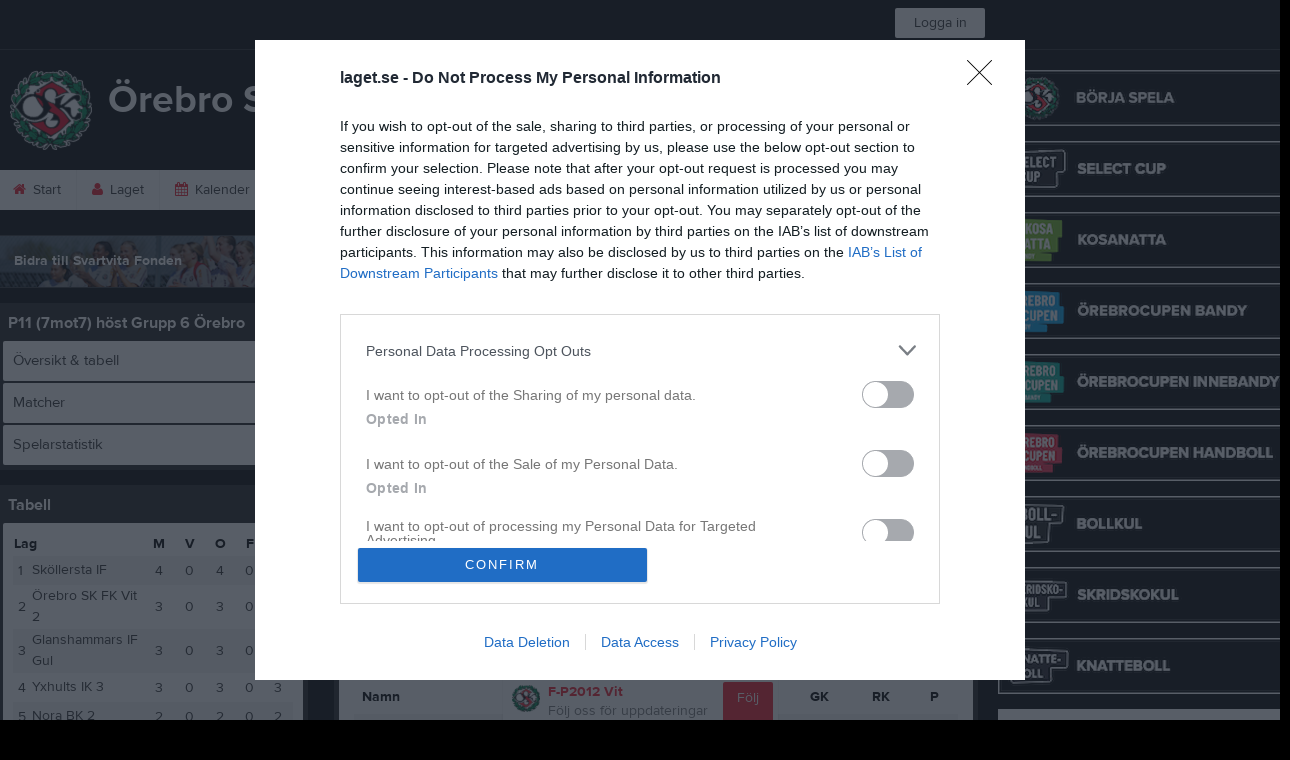

--- FILE ---
content_type: text/html; charset=utf-8
request_url: https://www.laget.se/OSKUFotbollP12V/Division/Game/516073/10473281
body_size: 24686
content:


<!DOCTYPE html>
<!--[if lt IE 9]><html class="no-js oldie"> <![endif]-->
<!--[if IE 9]><html class="no-js ie9"> <![endif]-->
<!--[if gt IE 9]><!-->
<html class="no-js" lang="sv">
<!--<![endif]-->
<head>
    <meta charset="utf-8">
    <meta http-equiv="X-UA-Compatible" content="IE=edge">
    <title>&#214;rebro SK Ungdom F-P2012 Vit</title>
    <meta name="description" content="Välkommen till Örebro SK Ungdom F-P2012 Vit. På vår hemsida kan ni se kommande matcher, läsa om våra medlemmar och kolla in senaste nyheterna plus mycket mer. Välkommen in!">
        <meta name="viewport" content="width=1280" />

        <link rel="canonical" href="" />

<!-- Google Tag Manager -->
<script>(function(w,d,s,l,i){w[l]=w[l]||[];w[l].push({'gtm.start':
new Date().getTime(),event:'gtm.js'});var f=d.getElementsByTagName(s)[0],
j=d.createElement(s),dl=l!='dataLayer'?'&l='+l:'';j.async=true;j.src=
'https://www.googletagmanager.com/gtm.js?id='+i+dl;f.parentNode.insertBefore(j,f);
})(window,document,'script','dataLayer','GTM-TVPRTXN');</script>
<!-- End Google Tag Manager -->


<script>
    window.dataLayer = window.dataLayer || [];
    window.dataLayer.push({
        'tracking_path': '/site/siteserie',
        'site_type': 'Team',
        'site_version': 'Gold',
        'site_id': '129193',
        'site_name': 'F-P2012 Vit',
        'custom_domain': false,
        'site_user_role': 'Okänd',
        'site_county': 'Örebro län',
        'site_municipality': 'Örebro Kommun',
        'site_age': '2',
        'site_has_ads': false,

        'club_id': '19468',
        'club_name': 'Örebro SK Ungdom',

        'user_id': '0',
        'user_age': '0',
        'user_logged_in': false,
        'user_has_premium': false,
        'user_is_admin': false,
        'user_is_siteadmin': false,
        'user_is_clubadmin': false,

        'native_partner': '',
        'native_slug': '',

        'event': 'page_view'
    });
</script>

    <!-- Log -->
    <script type="text/javascript">
        var logging = {
            add: function (logData) { this.steps.push(new this.item(logData)); },
            item: function (data) { this.type = data[0]; this.value = data[1]; this.time_ms = new Date().getMilliseconds(); },
            print: function () {
                if (this.steps.length) {
                    if (console.table) { console.table(this.steps); }
                    else { for (var j = 0; j < this.steps.length; j++) { console.log(this.steps[j]); } }
                } else { console.warn('No logging of ads'); }
            },
            steps: []
        };
    </script>

    <!-- DNS-prefetch -->
    <link rel="dns-prefetch" href="https://api.laget.se/" />

    <!-- Fonts -->
    <link rel="preload" as="font" href="https://b-content.laget.se/Public/Font/fontawesome-webfont.woff?v=3.2.1" type="font/woff2" crossorigin />


<style type="text/css">
	@font-face {
	  font-family: 'ProximaNova';
	  src: url('https://b-content.laget.se/Public/Font/2C6B48_7_0.eot');
	  src: url('https://b-content.laget.se/Public/Font/2C6B48_7_0.eot?#iefix') format('embedded-opentype'),
	       url('https://b-content.laget.se/Public/Font/2C6B48_7_0.woff2') format('woff2'),
	       url('https://b-content.laget.se/Public/Font/2C6B48_7_0.woff') format('woff'),
	       url('https://b-content.laget.se/Public/Font/2C6B48_7_0.ttf') format('truetype');
      font-weight: normal;
	  font-style: normal;
	  font-display: fallback;
	}
	@font-face {
	  font-family: 'ProximaNova';
	  src: url('https://b-content.laget.se/Public/Font/2C6B48_8_0.eot');
	  src: url('https://b-content.laget.se/Public/Font/2C6B48_8_0.eot?#iefix') format('embedded-opentype'),
	       url('https://b-content.laget.se/Public/Font/2C6B48_8_0.woff2') format('woff2'),
	       url('https://b-content.laget.se/Public/Font/2C6B48_8_0.woff') format('woff'),
	       url('https://b-content.laget.se/Public/Font/2C6B48_8_0.ttf') format('truetype');
      font-weight: bold;
	  font-style: normal;
	  font-display: fallback;
	}
	@font-face {
		font-family: 'lagetse-sporticons';
		src: url(https://b-content.laget.se/Public/Font/lagetse-sporticons.eot?-ii95m0);
		src: url(https://b-content.laget.se/Public/Font/lagetse-sporticons.eot?#iefix-ii95m0) format('embedded-opentype'),
				 url(https://b-content.laget.se/Public/Font/lagetse-sporticons.woff?-ii95m0) format('woff'),
				 url(https://b-content.laget.se/Public/Font/lagetse-sporticons.ttf?-ii95m0) format('truetype'),
				 url(https://b-content.laget.se/Public/Font/lagetse-sporticons.svg?-ii95m0#lagetse-sporticons) format('svg');
		font-weight: normal;
		font-style: normal;
	}
	@font-face {
		font-family: 'FontAwesome';
		src: url(https://b-content.laget.se/Public/Font/fontawesome-webfont.eot?v=3.2.1);
		src: url(https://b-content.laget.se/Public/Font/fontawesome-webfont.eot?#iefix&amp;v=3.2.1) format('embedded-opentype'),
				 url(https://b-content.laget.se/Public/Font/fontawesome-webfont.woff?v=3.2.1) format('woff'),
				 url(https://b-content.laget.se/Public/Font/fontawesome-webfont.ttf?v=3.2.1) format('truetype'),
				 url(https://b-content.laget.se/Public/Font/fontawesome-webfont.svg#fontawesomeregular?v=3.2.1) format('svg');
		font-weight: normal;
		font-style: normal;
	}
</style>
    <!-- Stylesheets -->
    <!--[if lte IE 9]>
        <link rel="stylesheet" href="https://b-content.laget.se/Public/Css/site-blessed-blessed1-87d8c1d990.css">
        <link rel="stylesheet" href="https://b-content.laget.se/Public/Css/site-blessed-2304e6bde9.css">
    <![endif]-->
    <!--[if gt IE 9]><!-->
    <link rel="stylesheet" href="https://b-content.laget.se/Public/Css/site-3f9f4ea073.css">


<!-- App Settings -->
<meta name="apple-mobile-web-app-capable" content="yes">
<meta name="apple-mobile-web-app-status-bar-style" content="black">
<meta name="apple-mobile-web-app-title" content="&#214;rebro SK Ungdom F-P2012 Vit">
<meta name="format-detection" content="telephone=no">

<!-- App Icons -->
<link rel="apple-touch-icon" href="https://az729104.cdn.laget.se/emblem_11375951.png;width=462;height=462;paddingWidth=25;bgColor=000000;mode=pad;scale=both;anchor=middlecenter" />
<link rel="apple-touch-icon" sizes="72x72" href="https://az729104.cdn.laget.se/emblem_11375951.png;width=58;height=58;paddingWidth=7;bgColor=000000;mode=pad;scale=both;anchor=middlecenter" />
<link rel="apple-touch-icon" sizes="114x114" href="https://az729104.cdn.laget.se/emblem_11375951.png;width=84;height=84;paddingWidth=15;bgColor=000000;mode=pad;scale=both;anchor=middlecenter" />

<!--Ms application -->
<meta name="msapplication-TileColor" content="000000">
<meta name="msapplication-square150x150logo" content="https://az729104.cdn.laget.se/emblem_11375951.png;width=120;height=120;paddingWidth=15;bgColor=000000;mode=pad;scale=both;anchor=middlecenter">
<meta name="msapplication-square310x310logo" content="https://az729104.cdn.laget.se/emblem_11375951.png;width=270;height=270;paddingWidth=20;bgColor=000000;mode=pad;scale=both;anchor=middlecenter">
<meta name="msapplication-square70x70logo" content="https://az729104.cdn.laget.se/emblem_11375951.png;width=56;height=56;paddingWidth=7;bgColor=000000;mode=pad;scale=both;anchor=middlecenter">
<meta name="msapplication-TileImage" content="https://az729104.cdn.laget.se/emblem_11375951.png;width=84;height=84;paddingWidth=15;bgColor=000000;mode=pad;scale=both;anchor=middlecenter"><!-- Facebook Pixel Code -->
<script>
    !function (f, b, e, v, n, t, s) {
        if (f.fbq) return; n = f.fbq = function () {
            n.callMethod ?
            n.callMethod.apply(n, arguments) : n.queue.push(arguments)
        };
        if (!f._fbq) f._fbq = n; n.push = n; n.loaded = !0; n.version = '2.0';
        n.queue = []; t = b.createElement(e); t.async = !0;
        t.src = v; s = b.getElementsByTagName(e)[0];
        s.parentNode.insertBefore(t, s)
    }(window, document, 'script', 'https://connect.facebook.net/en_US/fbevents.js');
</script>
<noscript>
    </noscript>
<!-- End Facebook Pixel Code --><link rel="shortcut icon" href="https://az729104.cdn.laget.se/emblem_11375950.png;width=480;height=480;paddingWidth=16;mode=pad;scale=both;anchor=middlecenter"><script>
    var laget = {"config":{"pathToContent":"//b-content.laget.se/","topDomain":"laget.se","facebookAppId":"596040907085228","cookieDomain":".laget.se","adyen":{"clientKey":"live_NVO6FDCAH5A2JCHR7JPVWN4SLMHMRAYF"},"pss":{"api":"https://pss-api.laget.se/api"}},"site":{"id":129193,"name":"Örebro SK Ungdom F-P2012 Vit","registered":"2019-01-30","sport":"Soccer","sportId":1,"county":"Örebro län","delete_status":0,"version":"Gold","type":"Team","part_of_site":"Site","is_mobile_view":false,"url_name":"OSKUFotbollP12V","url_full":"//www.laget.se/OSKUFotbollP12V","social_media":{"instagram":{"username":"oskungdom","hashtag":"öskungdom","feed_for_username":true,"feed_for_hashtag":false}},"domain":"laget.se"},"user":{"is_loggedin":false},"appMetadata":{"is_releasemode":true},"isMobile":false,"isAppRequest":false,"features":{"associationRegister":true},"components":{},"language":{"Name":"laget.se","DefaultLanguage":"sv","CountryCode":752,"Uri":"https://www.laget.se","Domain":"laget.se","DefaultCurrencyCode":{"Code":"SEK","Number":752},"ZendeskLanguage":"sv"},"urls":{"img":"https://laget001.blob.core.windows.net","cdn":"https://az316141.cdn.laget.se","image":"https://az729104.cdn.laget.se","api":"https://api.laget.se/","clublogo":"https://az729104.cdn.laget.se/emblem_","cookieDomain":".laget.se","adminUrl":"https://admin.laget.se/","authUrl":"https://auth.laget.se/","domainUrl":"https://www.laget.se","publicSite":"https://www.laget.se/","securePublicSite":"https://www.laget.se/"}}
    if (top.location !== self.location) top.location = self.location.href;
</script>




    
<!-- InMobi Choice. Consent Manager Tag v3.0 (for TCF 2.2) -->
<script type="text/javascript" async>
    (function () {
        var element = document.createElement('script');
        var firstScript = document.getElementsByTagName('script')[0];
        var url = 'https://cmp.inmobi.com'
            .concat('/choice/', 'qLuyJpgdx_p14', '/', 'laget.se', '/choice.js?tag_version=V3');
        var uspTries = 0;
        var uspTriesLimit = 3;
        element.async = true;
        element.type = 'text/javascript';
        element.src = url;

        firstScript.parentNode.insertBefore(element, firstScript);

        function makeStub() {
            var TCF_LOCATOR_NAME = '__tcfapiLocator';
            var queue = [];
            var win = window;
            var cmpFrame;

            function addFrame() {
                var doc = win.document;
                var otherCMP = !!(win.frames[TCF_LOCATOR_NAME]);

                if (!otherCMP) {
                    if (doc.body) {
                        var iframe = doc.createElement('iframe');

                        iframe.style.cssText = 'display:none';
                        iframe.name = TCF_LOCATOR_NAME;
                        doc.body.appendChild(iframe);
                    } else {
                        setTimeout(addFrame, 5);
                    }
                }
                return !otherCMP;
            }

            function tcfAPIHandler() {
                var gdprApplies;
                var args = arguments;

                if (!args.length) {
                    return queue;
                } else if (args[0] === 'setGdprApplies') {
                    if (
                        args.length > 3 &&
                        args[2] === 2 &&
                        typeof args[3] === 'boolean'
                    ) {
                        gdprApplies = args[3];
                        if (typeof args[2] === 'function') {
                            args[2]('set', true);
                        }
                    }
                } else if (args[0] === 'ping') {
                    var retr = {
                        gdprApplies: gdprApplies,
                        cmpLoaded: false,
                        cmpStatus: 'stub'
                    };

                    if (typeof args[2] === 'function') {
                        args[2](retr);
                    }
                } else {
                    if (args[0] === 'init' && typeof args[3] === 'object') {
                        args[3] = Object.assign(args[3], { tag_version: 'V3' });
                    }
                    queue.push(args);
                }
            }

            function postMessageEventHandler(event) {
                var msgIsString = typeof event.data === 'string';
                var json = {};

                try {
                    if (msgIsString) {
                        json = JSON.parse(event.data);
                    } else {
                        json = event.data;
                    }
                } catch (ignore) { }

                var payload = json.__tcfapiCall;

                if (payload) {
                    window.__tcfapi(
                        payload.command,
                        payload.version,
                        function (retValue, success) {
                            var returnMsg = {
                                __tcfapiReturn: {
                                    returnValue: retValue,
                                    success: success,
                                    callId: payload.callId
                                }
                            };
                            if (msgIsString) {
                                returnMsg = JSON.stringify(returnMsg);
                            }
                            if (event && event.source && event.source.postMessage) {
                                event.source.postMessage(returnMsg, '*');
                            }
                        },
                        payload.parameter
                    );
                }
            }

            while (win) {
                try {
                    if (win.frames[TCF_LOCATOR_NAME]) {
                        cmpFrame = win;
                        break;
                    }
                } catch (ignore) { }

                if (win === window.top) {
                    break;
                }
                win = win.parent;
            }
            if (!cmpFrame) {
                addFrame();
                win.__tcfapi = tcfAPIHandler;
                win.addEventListener('message', postMessageEventHandler, false);
            }
        };

        makeStub();

        function makeGppStub() {
            const CMP_ID = 10;
            const SUPPORTED_APIS = [
                '2:tcfeuv2',
                '6:uspv1',
                '7:usnatv1',
                '8:usca',
                '9:usvav1',
                '10:uscov1',
                '11:usutv1',
                '12:usctv1'
            ];

            window.__gpp_addFrame = function (n) {
                if (!window.frames[n]) {
                    if (document.body) {
                        var i = document.createElement("iframe");
                        i.style.cssText = "display:none";
                        i.name = n;
                        document.body.appendChild(i);
                    } else {
                        window.setTimeout(window.__gpp_addFrame, 10, n);
                    }
                }
            };
            window.__gpp_stub = function () {
                var b = arguments;
                __gpp.queue = __gpp.queue || [];
                __gpp.events = __gpp.events || [];

                if (!b.length || (b.length == 1 && b[0] == "queue")) {
                    return __gpp.queue;
                }

                if (b.length == 1 && b[0] == "events") {
                    return __gpp.events;
                }

                var cmd = b[0];
                var clb = b.length > 1 ? b[1] : null;
                var par = b.length > 2 ? b[2] : null;
                if (cmd === "ping") {
                    clb(
                        {
                            gppVersion: "1.1", // must be “Version.Subversion”, current: “1.1”
                            cmpStatus: "stub", // possible values: stub, loading, loaded, error
                            cmpDisplayStatus: "hidden", // possible values: hidden, visible, disabled
                            signalStatus: "not ready", // possible values: not ready, ready
                            supportedAPIs: SUPPORTED_APIS, // list of supported APIs
                            cmpId: CMP_ID, // IAB assigned CMP ID, may be 0 during stub/loading
                            sectionList: [],
                            applicableSections: [-1],
                            gppString: "",
                            parsedSections: {},
                        },
                        true
                    );
                } else if (cmd === "addEventListener") {
                    if (!("lastId" in __gpp)) {
                        __gpp.lastId = 0;
                    }
                    __gpp.lastId++;
                    var lnr = __gpp.lastId;
                    __gpp.events.push({
                        id: lnr,
                        callback: clb,
                        parameter: par,
                    });
                    clb(
                        {
                            eventName: "listenerRegistered",
                            listenerId: lnr, // Registered ID of the listener
                            data: true, // positive signal
                            pingData: {
                                gppVersion: "1.1", // must be “Version.Subversion”, current: “1.1”
                                cmpStatus: "stub", // possible values: stub, loading, loaded, error
                                cmpDisplayStatus: "hidden", // possible values: hidden, visible, disabled
                                signalStatus: "not ready", // possible values: not ready, ready
                                supportedAPIs: SUPPORTED_APIS, // list of supported APIs
                                cmpId: CMP_ID, // list of supported APIs
                                sectionList: [],
                                applicableSections: [-1],
                                gppString: "",
                                parsedSections: {},
                            },
                        },
                        true
                    );
                } else if (cmd === "removeEventListener") {
                    var success = false;
                    for (var i = 0; i < __gpp.events.length; i++) {
                        if (__gpp.events[i].id == par) {
                            __gpp.events.splice(i, 1);
                            success = true;
                            break;
                        }
                    }
                    clb(
                        {
                            eventName: "listenerRemoved",
                            listenerId: par, // Registered ID of the listener
                            data: success, // status info
                            pingData: {
                                gppVersion: "1.1", // must be “Version.Subversion”, current: “1.1”
                                cmpStatus: "stub", // possible values: stub, loading, loaded, error
                                cmpDisplayStatus: "hidden", // possible values: hidden, visible, disabled
                                signalStatus: "not ready", // possible values: not ready, ready
                                supportedAPIs: SUPPORTED_APIS, // list of supported APIs
                                cmpId: CMP_ID, // CMP ID
                                sectionList: [],
                                applicableSections: [-1],
                                gppString: "",
                                parsedSections: {},
                            },
                        },
                        true
                    );
                } else if (cmd === "hasSection") {
                    clb(false, true);
                } else if (cmd === "getSection" || cmd === "getField") {
                    clb(null, true);
                }
                //queue all other commands
                else {
                    __gpp.queue.push([].slice.apply(b));
                }
            };
            window.__gpp_msghandler = function (event) {
                var msgIsString = typeof event.data === "string";
                try {
                    var json = msgIsString ? JSON.parse(event.data) : event.data;
                } catch (e) {
                    var json = null;
                }
                if (typeof json === "object" && json !== null && "__gppCall" in json) {
                    var i = json.__gppCall;
                    window.__gpp(
                        i.command,
                        function (retValue, success) {
                            var returnMsg = {
                                __gppReturn: {
                                    returnValue: retValue,
                                    success: success,
                                    callId: i.callId,
                                },
                            };
                            event.source.postMessage(msgIsString ? JSON.stringify(returnMsg) : returnMsg, "*");
                        },
                        "parameter" in i ? i.parameter : null,
                        "version" in i ? i.version : "1.1"
                    );
                }
            };
            if (!("__gpp" in window) || typeof window.__gpp !== "function") {
                window.__gpp = window.__gpp_stub;
                window.addEventListener("message", window.__gpp_msghandler, false);
                window.__gpp_addFrame("__gppLocator");
            }
        };

        makeGppStub();

        var uspStubFunction = function () {
            var arg = arguments;
            if (typeof window.__uspapi !== uspStubFunction) {
                setTimeout(function () {
                    if (typeof window.__uspapi !== 'undefined') {
                        window.__uspapi.apply(window.__uspapi, arg);
                    }
                }, 500);
            }
        };

        var checkIfUspIsReady = function () {
            uspTries++;
            if (window.__uspapi === uspStubFunction && uspTries < uspTriesLimit) {
                console.warn('USP is not accessible');
            } else {
                clearInterval(uspInterval);
            }
        };

        if (typeof window.__uspapi === 'undefined') {
            window.__uspapi = uspStubFunction;
            var uspInterval = setInterval(checkIfUspIsReady, 6000);
        }
    })();
</script>
<!-- End InMobi Choice. Consent Manager Tag v3.0 (for TCF 2.2) -->    <!-- Set old cookie, Ref: https://github.com/InteractiveAdvertisingBureau/GDPR-Transparency-and-Consent-Framework/blob/master/TCFv2/IAB%20Tech%20Lab%20-%20CMP%20API%20v2.md#addeventlistener -->
    <script type="text/javascript" async>
        __tcfapi('addEventListener', 2, function (tcData, success) {
            if (success) {
                var requestNonPersonalizedAds = true;
                if (tcData.eventStatus === 'useractioncomplete') {
                    var consent = adConsent(tcData.purpose, tcData.vendor);
                    if (consent === 0) {
                        renderStaticAds();
                    } else {
                        if (consent === 2) { requestNonPersonalizedAds = false }
                        googletag.cmd.push(function () {
                            googletag.pubads().setPrivacySettings({ nonPersonalizedAds: requestNonPersonalizedAds });
                            googletag.pubads().refresh();
                        });
                    }
                }

                if (tcData.eventStatus === 'tcloaded' && !laget.cookie.exists('adsWithoutConsent')) {
                    if (!laget.cookie.exists('typeOfAds')) {
                        var consent = adConsent(tcData.purpose, tcData.vendor);
                        if (consent === 0) {
                            renderStaticAds();
                        } else {
                            if (consent === 2) { requestNonPersonalizedAds = false }
                            googletag.cmd.push(function () {
                                googletag.pubads().setPrivacySettings({ nonPersonalizedAds: requestNonPersonalizedAds });
                                googletag.pubads().refresh();
                            });
                        }
                    } else if (parseInt(laget.cookie.get('typeOfAds')) === 0) {
                        renderStaticAds();
                    }
                }

                if (tcData.eventStatus === 'tcloaded' && laget.cookie.exists('adsWithoutConsent')) {
                    googletag.cmd.push(function () {
                        googletag.pubads().refresh();
                    });
                }
            }
        });

        // Read more about consent on https://support.google.com/admanager/answer/9805023?hl=en#consent-policies
        function adConsent(purpose, vendor) {
            var vC = vendor.consents, vL = vendor.legitimateInterests;
            var pC = purpose.consents, pL = purpose.legitimateInterests;

            if (pC[1] && !laget.cookie.exists('UseCookies')) {
                laget.cookie.set('UseCookies', '1');
                laget.cookie.set('AcceptedCookiePolicy', 100);
                $('.cookiePush').hide();
            } else {
                laget.cookie.setWithExpire('UseCookies', '', 0);
                laget.cookie.setWithExpire('AcceptedCookiePolicy', '', 0);
            }

            if ((vC[755] && vL[755])
                && (pC[1] && pC[3] && pC[4])
                && (pL[2] && pL[7] && pL[9] && pL[10])) {
                laget.cookie.set('typeOfAds', 2);
                return 2;
            }
            if ((vC[755] && vL[755])
                && (pC[1])
                && (pL[2] && pL[7] && pL[9] && pL[10])) {
                laget.cookie.set('typeOfAds', 1);
                return 1;
            }
            laget.cookie.set('typeOfAds', 0);
            return 0;
        };

        function renderStaticAds() {
            $('#div-gpt-Panorama').html(getHtml('https://bit.ly/3jooAqQ', 'https://b-content.laget.se/Public/Images/ads/Customize-980x240.gif'));
            $('#div-gptMobile-PanoramaTop').html(getHtml('https://bit.ly/3jooAqQ', 'https://b-content.laget.se/Public/Images/ads/Customize-320x320.gif'));

            $('#div-gpt-Skyskrapa').html(getHtml('https://bit.ly/35ovVlv', 'https://b-content.laget.se/Public/Images/ads/Salming-160x600.jpeg'));
            $('#div-gptMobile-StortavlaBottom').html(getHtml('https://bit.ly/35ovVlv', 'https://b-content.laget.se/Public/Images/ads/Salming-320x320.jpeg'));

            $('#div-gpt-Insider-1').html(getHtml('https://bit.ly/3dPSvas', 'https://b-content.laget.se/Public/Images/ads/Premium-300x250.gif'));
            $('#div-gpt-Insider-4').html(getHtml('https://bit.ly/3dPSvas', 'https://b-content.laget.se/Public/Images/ads/Premium-300x250.gif'));
            $('#div-gptMobile-PanoramaMiddle').html(getHtml('https://bit.ly/3dPSvas', 'https://b-content.laget.se/Public/Images/ads/Premium-320x320.gif'));
            $('#div-gptMobile-StortavlaTop').html(getHtml('https://bit.ly/3dPSvas', 'https://b-content.laget.se/Public/Images/ads/Premium-320x320.gif'));
        }

        function getHtml(link, src) {
            return ('<div style="text-align: center;"><a href="' + link + '" target="_blank" rel="noopener noreferrer"><img src="' + src +'" /></a></div>');
        }

        function checkHashAndOpenConsent() {
            if (window.location.hash.includes('#consent')) {
                setTimeout(function() {
                    try {
                        if (typeof __tcfapi === 'function') {
                            __tcfapi('ping', 2, function (data) {
                                if (data.displayStatus !== 'visible') {
                                    __tcfapi('displayConsentUi', 2, function () { });
                                }
                            });  
                        }
                    } catch (err) {}
                }, 500);
            }
        }
        window.onload = checkHashAndOpenConsent;


    </script>




<style type="text/css" media="screen">
    html{
      background-color: #000000;
    }
      
      .backgroundImage {
        background-color: #000000;
        background-image: url(https://az316141.cdn.laget.se/5399750.jpeg);
       }
      



    a {
        color: #ed1c2e;
	}
    a:hover { /* Helst lite mörkare på hover */
        color: #DE0D1F;
    }

    /* Color 1 */
    .color1Text, a:hover .color1Text--outerHover, .color1Text--hover:hover, .is-active .color1Text--outerActive {
        color: #ed1c2e !important;
    }
    .color1Background {
        background-color: #ed1c2e !important;
    }
    .color1Background--hover {
        background-color: #ed1c2e !important;
    }
    .color1Background--hover:hover {
        background-color: #DE0D1F !important;
    }

    /* Color 2 */
    .color2Text, a:hover .color2Text--outerHover, .color2Text--hover:hover, .is-active .color2Text--outerActive {
        color: #ed1c2e !important;
    }
    .color2Background {
        background-color: #ed1c2e !important;
    }
    .color2Background--hover {
        background-color: #ed1c2e !important;
    }
    .color2Background--hover:hover {
        background-color: #DE0D1F !important;
    }

    /* Color 2 - exeption for userbar */
    .header .color2Text, .header .color2Text--outerHover, .header .is-active .color2Text--outerActive {
        color: #ccc !important;
    }

    /* Color 3 */
    .color3Text, a:hover .color3Text--outerHover, .color3Text--hover:hover, .is-active .color3Text--outerActive {
        color: #ed1c2e !important;
    }
    .color3Background {
        background-color: #ed1c2e !important;
    }

    .color3Background--hover {
        background-color: #ed1c2e !important;
    }
    .color3Background--hover:hover {
        background-color: #DE0D1F !important;
    }

    .link-color a {
        color: #BD0E1D;
    }

    .link-color--underline a {
        color: #BD0E1D;
        text-decoration: underline;
    }

    .link-color a:hover {
        color: #750812;
    }

    .link-color--underline a:hover {
        color: #750812;
        text-decoration: underline !important;
    }

    .checkbox--teamcolor {
        background-color: #ed1c2e;
      border-color: #ed1c2e;
    }

    .checkbox--teamcolor.checked {
        background-color: #ed1c2e;
    }

    .fallbackImage {
        background-image: url('https://b-content.laget.se/Public/Images/fallback.png');
        background-color: #ed1c2e;
    }


</style><!-- Scripts for relevant/execute media -->
<script async src="https://securepubads.g.doubleclick.net/tag/js/gpt.js"></script>
<script async src="https://executemedia-cdn.relevant-digital.com/static/tags/65c0e772aad9e4ba01d6dddc.js"></script>
<script>
    window.googletag = window.googletag || { cmd: [] };

    function getCookie(cname) {
        var name = cname + '=';
        var ca = document.cookie.split(';');
        for (var i = 0; i < ca.length; i++) {
            var c = ca[i];
            while (c.charAt(0) == ' ') {
                c = c.substring(1);
            }
            if (c.indexOf(name) == 0) {
                return c.substring(name.length, c.length);
            }
        }
        return false;
    }

    var typeOfAds = parseInt(getCookie('typeOfAds'));
    var requestNonPersonalizedAds = (typeOfAds === 1) ? true : false;

    if (typeof __tcfapi == 'undefined') {
        requestNonPersonalizedAds = true;
        typeOfAds = 1;
    }

    googletag.cmd.push(function () {
        googletag.pubads()
            .setTargeting("Sport", "1")
            .setTargeting("Age", "29")
            .setTargeting("Gender", "2")
            .setTargeting("Community", "1880")
            .setTargeting("County", "14")
            .setTargeting("Country", "SE")
            .setTargeting("SiteType", "5")
            .setTargeting("ClubName", "Örebro SK Ungdom")
            .setTargeting("UserCat", "0")
            .setTargeting("UserGender", "")
            .setTargeting("Page", "SiteSerie")
            .setTargeting("IsInApp", "false");
        googletag.pubads().enableSingleRequest();
        googletag.pubads().setCentering(true);
        googletag.pubads().setPrivacySettings({ nonPersonalizedAds: requestNonPersonalizedAds });
    });

    (function loadAds() {
        window.relevantDigital = window.relevantDigital || {};
        relevantDigital.cmd = relevantDigital.cmd || [];
        relevantDigital.cmd.push(function () {
            relevantDigital.loadPrebid({
                googletagCalls: {
                    defineSlot: function (adUnitPath, size, divId) {
                        return googletag.defineSlot(adUnitPath, size, divId);
                    },
                    refresh: function (slot) {
                        return googletag.pubads().refresh(slot);
                    }
                },
                configId: '65c0efd867db621c7ed6dde6', //Id of fake Programmatic configuration
                manageAdserver: true, //use relevant yield to deliver GAM paths
                collapseEmptyDivs: true,
                collapseBeforeAdFetch: false,
                noGpt: true, //set to true when gpt is present on page.
                allowedDivIds: null, // set to an array to only load certain <div>s, example - ["divId1", "divId2"]
                noSlotReload: false,
                delayedAdserverLoading: true, //start auction before gpt = speed.
            });
        });
    })();
</script>
<!-- End Scripts for relevant media -->

    <script src="https://b-content.laget.se/Public/Scripts/vendor/lazysizes.min.js" async></script>
    <script>
        //lazy load for background images:
        document.addEventListener('lazybeforeunveil', function (e) {
            var bg = e.target.getAttribute('data-bg');
            if (bg) {
                e.target.style.backgroundImage = 'url(' + bg + ')';
            }
        });
    </script>

        <meta property="og:title" content="&#214;rebro SK Ungdom F-P2012 Vit | laget.se" />
        <meta property="og:description" content="Välkommen till &#214;rebro SK Ungdom F-P2012 Vit. På vår hemsida kan ni se kommande matcher, läsa om våra medlemmar och kolla in senaste nyheterna plus mycket mer. Välkommen in!" />
        <meta property="og:image" content="https://az729104.cdn.laget.se/emblem_11375951.png;width=1170;height=600;paddingWidth=15;bgColor=000000;mode=pad;scale=both;anchor=middlecenter" />
    
    

    <script>var AC_FL_RunContent = 0;</script>
</head>



<body class="becks gold has-sidebar not-member has-followPush site-dark has-becksTour">
<!-- Google Tag Manager (noscript) -->
<noscript>
    <iframe src="https://www.googletagmanager.com/ns.html?id=GTM-TVPRTXN"
            height="0" width="0" style="display:none;visibility:hidden"></iframe>
</noscript>
<!-- End Google Tag Manager (noscript) -->


        <div class="backgroundImage"></div>


<div class="header">

<div class="header-login">
    <div class="userbar">
        <div class="userbar__outer">
            <div class="userbar__container">
                <a class="float--left userbar__logo hidden--mobile" href="https://www.laget.se/">
                    <img height="32" src="https://az729104.cdn.laget.se/laget-logo.png;height=32;mode=max;scale=both;anchor=middlecenter" srcset="https://az729104.cdn.laget.se/laget-logo.png;height=64;mode=max;scale=both;anchor=middlecenter" />
                </a>
                <img class="userbar__logo--shield js-userbar-item" height="32" src="https://az729104.cdn.laget.se/laget-shield.png;height=32;mode=max;scale=both;anchor=middlecenter" srcset="https://az729104.cdn.laget.se/laget-shield.png;height=64;mode=max;scale=both;anchor=middlecenter" />
                <div class="loginForm">
                    <a class="loginForm__submit js-loginoverlay-btn">
                        <span class="loginForm__submitText">Logga in</span>
                    </a>
                </div>
            </div>
        </div>
    </div>
</div>
</div>


<div id="popover-follow" class="modalWhite padding--extra laget-popover" laget-popover-position="center" laget-popover-userscrollwrapper="true">
    <div class="modalWhite__header marginTop">
        <a class="modalWhite__close text--muted" laget-popover-close>Avbryt</a>
        <div>
            <div class="clubLogo normal" style="height: 80px; width:80px;margin:auto;"><div class="clubLogoHelper" style="background-image: url(https://az729104.cdn.laget.se/emblem_11375950.png;width=80;height=80;mode=max;scale=both;anchor=middlecenter);"></div></div><div class="clubLogo retina" style="height: 80px; width:80px;margin:auto;"><div class="clubLogoHelper" style="background-image: url(https://az729104.cdn.laget.se/emblem_11375950.png;width=160;height=160;mode=max;scale=both;anchor=middlecenter);"></div></div>
        </div>
    </div>
    <div id="js-followPush-step-1" class="modalWhite__content align--center">
        <div class="marginBottom--large">
            <div class="modalWhite__title color1Text">Börja följ</div>
            <p class="modalWhite__subTitle text--muted">Fyll i din e-postadress för gratis uppdateringar om <span class='text--noWrap'>&#214;rebro SK Ungdom F-P2012 Vit</span></p>
        </div>
        <div class="maxWidth--300 js-followPush-emailInputContainer">
            <label class="form__label">E-post</label>
            <input class="form__input js-followPush-emailInput" type="email" placeholder="Ex. emma.nilsson@gmail.com" laget-validation-required />
            <a class="button color1Background--hover marginTop--large marginBottom--medium" onclick="laget.components.followPusher.tryFollowCurrentSite();">Följ</a>
        </div>
    </div>
    <div id="js-followPush-step-2" class="modalWhite__content align--center is-hidden">
        <div class="marginBottom--large">
            <div class="modalWhite__title color1Text">Följer redan</div>
            <p class="modalWhite__subTitle text--muted">Du är redan följare. Får du inga mejl kan du redigera dina Notisinställningar under Mina uppgifter.</p>
        </div>
        <a class="button--large color1Background--hover" laget-popover-close>Okej</a>
    </div>
    <div id="js-followPush-step-3" class="modalWhite__content align--center is-hidden">
        <div class="marginBottom--large">
            <div class="modalWhite__title color1Text">Nästan klart</div>
            <p class="modalWhite__subTitle text--muted">Klicka på bekräftelselänken i det mejl vi skickat dig för att börja ta emot uppdateringar från &#214;rebro SK Ungdom F-P2012 Vit.</p>
        </div>
        <a class="button--large color1Background--hover marginBottom--large" laget-popover-close>Stäng</a>
    </div>
</div>
<div class="stickyFollow">
    <div class="stickyFollow__inner">
        <div class="stickyFollow__contentHolder">
            <span class="stickyFollow__clubLogo">
                <div class="clubLogo normal" style="height: 28px; width:28px;margin:auto;"><div class="clubLogoHelper" style="background-image: url(https://az729104.cdn.laget.se/emblem_11375950.png;width=28;height=28;mode=max;scale=both;anchor=middlecenter);"></div></div><div class="clubLogo retina" style="height: 28px; width:28px;margin:auto;"><div class="clubLogoHelper" style="background-image: url(https://az729104.cdn.laget.se/emblem_11375950.png;width=56;height=56;mode=max;scale=both;anchor=middlecenter);"></div></div>
            </span>
            <div class="stickyFollow__textWrapper">
                <p class="text--bold stickyFollow__name color1Text">F-P2012 Vit</p>
                <span class="text--muted stickyFollow__text">Följ oss för uppdateringar</span>
            </div>
        </div>
        <div class="stickyFollow__button color1Background--hover js-followPush-button" onclick="laget.components.followPusher.tryFollowCurrentSite();">Följ</div>
        <div class="stickyFollow__button color1Background--hover js-followPush-isFollowingButton is-hidden">Följer</div>
    </div>
</div>



    





<div class="container-layout ">
    <div class="container">

    <style>
        .sef-topbar-widget {
            margin-top: 20px;
        }
    </style>






<div class="siteName has-upcoming">
    <div class="siteName__inner">
        <div id="js-becksTour-emblem" class="siteName__emblem"><div class="clubLogo normal" style="height: 80px; width:95px;margin:auto;"><div class="clubLogoHelper" style="background-image: url(https://az729104.cdn.laget.se/emblem_11375951.png;width=95;height=80;mode=max;scale=both;anchor=middlecenter);"></div></div><div class="clubLogo retina" style="height: 80px; width:95px;margin:auto;"><div class="clubLogoHelper" style="background-image: url(https://az729104.cdn.laget.se/emblem_11375951.png;width=190;height=160;mode=max;scale=both;anchor=middlecenter);"></div></div></div>
        
        <div class="siteName__titleWrapper">
            <div class="siteName__title">
                <span class="siteName__titleInner squishy__header">
                    &#214;rebro SK Ungdom
                </span>
            </div>
                <div class="siteName__subTitle">Fotboll</div>
        </div>

        
    </div>

    


<div class=siteName__teamPicker>
        <div id="js-header-teamsbutton" laget-popover-trigger='#popover-teams' class="teamsPopover__button has-teamPicker" onclick="_gaq.push(['_trackEvent', 'Team picker', 'Open', 'Has more teams']);">
                <span class="teamsPopover__buttonText">F-P2012 Vit</span>
            <i class="icon-chevron-down"></i>
        </div>
</div>
        <div class="siteName__upcoming hidden--mobile" id="js-header-upcoming">
    <div class="pageHeaderUpcomingEvents rounded">


    <a class="pageHeaderUpcomingEvents__inner padding--full" href="https://www.laget.se/OSKUFotbollP12V/Division/Game/570191/12086624">
        <div class="text--truncate">
            <figure class="pageHeaderUpcomingEvents__emblem"><div class="clubLogo normal" style="height: 50px; width:50px;margin:auto;"><div class="clubLogoHelper" style="background-image: url(https://az729104.cdn.laget.se/emblem_5016914.png;width=50;height=50;mode=max;scale=both;anchor=middlecenter);"></div></div><div class="clubLogo retina" style="height: 50px; width:50px;margin:auto;"><div class="clubLogoHelper" style="background-image: url(https://az729104.cdn.laget.se/emblem_5016914.png;width=100;height=100;mode=max;scale=both;anchor=middlecenter);"></div></div></figure>
            <p class="pageHeaderUpcomingEvents__time">
                    Nästa match
            </p>
            <p>
                <b class="pageHeaderUpcomingEvents__title">
                    Immetorp BK
                </b>
            </p>
            <span class="pageHeaderUpcomingEvents__time">24 jan, 13:00</span>
                <span class="pageHeaderUpcomingEvents__place">Immetorps Bollklubb</span>
        </div>
    </a>

    </div>

        </div>
</div>

<div class="teamsPopover laget-popover" id="popover-teams" laget-popover-sticky="false">
    <div laget-popover-arrow></div>
    <div class="teamsPopover__container">


        <div class="teamsPopover__header clearfix">
            <div class="teamsPopover__emblem"><div class="clubLogo normal" style="height: 60px; width:60px;margin:auto;"><div class="clubLogoHelper" style="background-image: url(https://az729104.cdn.laget.se/emblem_11375950.png;width=60;height=60;mode=max;scale=both;anchor=middlecenter);"></div></div><div class="clubLogo retina" style="height: 60px; width:60px;margin:auto;"><div class="clubLogoHelper" style="background-image: url(https://az729104.cdn.laget.se/emblem_11375950.png;width=120;height=120;mode=max;scale=both;anchor=middlecenter);"></div></div></div>
            <div class="teamsPopover__name">
                <span class="teamsPopover__nameInner color1Text squishy__teamspopover">&#214;rebro SK Ungdom</span>
            </div>
        </div>

        <ul class="teamsPopover__list">
                <li class="teamsPopover__itemOuter">

                    <a class="teamsPopover__itemInner" href="https://www.laget.se/OSKUngdom">
                        <span class="teamsPopover__icon--house color2Text"><i class="icon-home"></i></span>
                        <div class="teamsPopover__textOuter">
                            <div class="teamsPopover__textInner">
                                <span class="label teamsPopover__number float--right">Klubbsida</span>
                                <span class="teamsPopover__title color1Text">&#214;rebro SK Ungdom</span>
                            </div>
                        </div>
                    </a>
                </li>

                    <li class="teamsPopover__itemOuter">
                    </li>
                    <li class="teamsPopover__itemOuter">
                            <a class="teamsPopover__itemInner" data-latoggle-trigger="#3511">
                                <span class="teamsPopover__icon--group">Visa <i class="icon-chevron-down"></i></span>
                                <div class="teamsPopover__textOuter">
                                    <div class="teamsPopover__textInner">
                                        <span class="label teamsPopover__number float--right">8 sidor</span>
                                        <span class="teamsPopover__title color1Text">Bandy</span>
                                    </div>
                                </div>
                            </a>
                            <ul id="3511" class="popoverList--accordion">
                                    <li class="teamsPopover__listItemOuter">
                                        <a class="teamsPopover__listItemInner color1Text--hover" href="https://www.laget.se/OSKUngdom-Bandy-LedareBandy">
                                            <span class="teamsPopover__listItemIcon"><i class="icon-angle-right "></i></span>
                                            <span class="popoverList__teamName">Ledare Bandy</span>
                                        </a>
                                    </li>
                                    <li class="teamsPopover__listItemOuter">
                                        <a class="teamsPopover__listItemInner color1Text--hover" href="https://www.laget.se/OSKUBandyP08">
                                            <span class="teamsPopover__listItemIcon"><i class="icon-angle-right "></i></span>
                                            <span class="popoverList__teamName">B-P07/08</span>
                                        </a>
                                    </li>
                                    <li class="teamsPopover__listItemOuter">
                                        <a class="teamsPopover__listItemInner color1Text--hover" href="https://www.laget.se/OSKUBandyP09">
                                            <span class="teamsPopover__listItemIcon"><i class="icon-angle-right "></i></span>
                                            <span class="popoverList__teamName">B-P09/10 </span>
                                        </a>
                                    </li>
                                    <li class="teamsPopover__listItemOuter">
                                        <a class="teamsPopover__listItemInner color1Text--hover" href="https://www.laget.se/OSKUBandyP1112">
                                            <span class="teamsPopover__listItemIcon"><i class="icon-angle-right "></i></span>
                                            <span class="popoverList__teamName">B-P11/12</span>
                                        </a>
                                    </li>
                                    <li class="teamsPopover__listItemOuter">
                                        <a class="teamsPopover__listItemInner color1Text--hover" href="https://www.laget.se/OSKUBandyP131415">
                                            <span class="teamsPopover__listItemIcon"><i class="icon-angle-right "></i></span>
                                            <span class="popoverList__teamName">B-P13/14/15</span>
                                        </a>
                                    </li>
                                    <li class="teamsPopover__listItemOuter">
                                        <a class="teamsPopover__listItemInner color1Text--hover" href="https://www.laget.se/OSKUBANDYF1013">
                                            <span class="teamsPopover__listItemIcon"><i class="icon-angle-right "></i></span>
                                            <span class="popoverList__teamName">B-F10/11/12 </span>
                                        </a>
                                    </li>
                                    <li class="teamsPopover__listItemOuter">
                                        <a class="teamsPopover__listItemInner color1Text--hover" href="https://www.laget.se/OSKUngdom-Bandy-PF-2016-2017">
                                            <span class="teamsPopover__listItemIcon"><i class="icon-angle-right "></i></span>
                                            <span class="popoverList__teamName">B-P/F16/17</span>
                                        </a>
                                    </li>
                                    <li class="teamsPopover__listItemOuter">
                                        <a class="teamsPopover__listItemInner color1Text--hover" href="https://www.laget.se/OSKUngdom-Bandy-B-PF1819">
                                            <span class="teamsPopover__listItemIcon"><i class="icon-angle-right "></i></span>
                                            <span class="popoverList__teamName">B-P/F18/19</span>
                                        </a>
                                    </li>
                            </ul>
                    </li>
                    <li class="teamsPopover__itemOuter">
                            <a class="teamsPopover__itemInner" data-latoggle-trigger="#3512">
                                <span class="teamsPopover__icon--group">Visa <i class="icon-chevron-down"></i></span>
                                <div class="teamsPopover__textOuter">
                                    <div class="teamsPopover__textInner">
                                        <span class="label teamsPopover__number float--right">41 sidor</span>
                                        <span class="teamsPopover__title color1Text">Fotboll</span>
                                    </div>
                                </div>
                            </a>
                            <ul id="3512" class="popoverList--accordion">
                                    <li class="teamsPopover__listItemOuter">
                                        <a class="teamsPopover__listItemInner color1Text--hover" href="https://www.laget.se/OSKUngdom-Fotboll-KnattebollFlick2020">
                                            <span class="teamsPopover__listItemIcon"><i class="icon-angle-right "></i></span>
                                            <span class="popoverList__teamName">Knatteboll Flick 2020</span>
                                        </a>
                                    </li>
                                    <li class="teamsPopover__listItemOuter">
                                        <a class="teamsPopover__listItemInner color1Text--hover" href="https://www.laget.se/OSKUngdom-Fotboll-F-F2020">
                                            <span class="teamsPopover__listItemIcon"><i class="icon-angle-right "></i></span>
                                            <span class="popoverList__teamName">F-F2020</span>
                                        </a>
                                    </li>
                                    <li class="teamsPopover__listItemOuter">
                                        <a class="teamsPopover__listItemInner color1Text--hover" href="https://www.laget.se/OSKUngdom-Fotboll-F-F2019">
                                            <span class="teamsPopover__listItemIcon"><i class="icon-angle-right "></i></span>
                                            <span class="popoverList__teamName">F-F2019</span>
                                        </a>
                                    </li>
                                    <li class="teamsPopover__listItemOuter">
                                        <a class="teamsPopover__listItemInner color1Text--hover" href="https://www.laget.se/OSKUngdom-Fotboll-F-F201718">
                                            <span class="teamsPopover__listItemIcon"><i class="icon-angle-right "></i></span>
                                            <span class="popoverList__teamName">F-F2017/18</span>
                                        </a>
                                    </li>
                                    <li class="teamsPopover__listItemOuter">
                                        <a class="teamsPopover__listItemInner color1Text--hover" href="https://www.laget.se/OrebroSKUngdom-Fotboll-F2016">
                                            <span class="teamsPopover__listItemIcon"><i class="icon-angle-right "></i></span>
                                            <span class="popoverList__teamName">F-F2016</span>
                                        </a>
                                    </li>
                                    <li class="teamsPopover__listItemOuter">
                                        <a class="teamsPopover__listItemInner color1Text--hover" href="https://www.laget.se/OSKUFotbollF2015">
                                            <span class="teamsPopover__listItemIcon"><i class="icon-angle-right "></i></span>
                                            <span class="popoverList__teamName">F-F2015</span>
                                        </a>
                                    </li>
                                    <li class="teamsPopover__listItemOuter">
                                        <a class="teamsPopover__listItemInner color1Text--hover" href="https://www.laget.se/OSKUngdom-Fotboll-F-F201314">
                                            <span class="teamsPopover__listItemIcon"><i class="icon-angle-right "></i></span>
                                            <span class="popoverList__teamName">F-F2013/14</span>
                                        </a>
                                    </li>
                                    <li class="teamsPopover__listItemOuter">
                                        <a class="teamsPopover__listItemInner color1Text--hover" href="https://www.laget.se/OSKUFotbollF12">
                                            <span class="teamsPopover__listItemIcon"><i class="icon-angle-right "></i></span>
                                            <span class="popoverList__teamName">F-F2012</span>
                                        </a>
                                    </li>
                                    <li class="teamsPopover__listItemOuter">
                                        <a class="teamsPopover__listItemInner color1Text--hover" href="https://www.laget.se/OSKUFotbollF11">
                                            <span class="teamsPopover__listItemIcon"><i class="icon-angle-right "></i></span>
                                            <span class="popoverList__teamName">F-F2011</span>
                                        </a>
                                    </li>
                                    <li class="teamsPopover__listItemOuter">
                                        <a class="teamsPopover__listItemInner color1Text--hover" href="https://www.laget.se/OSKUngdom-Fotboll-F-FA16">
                                            <span class="teamsPopover__listItemIcon"><i class="icon-angle-right "></i></span>
                                            <span class="popoverList__teamName">F-FA16</span>
                                        </a>
                                    </li>
                                    <li class="teamsPopover__listItemOuter">
                                        <a class="teamsPopover__listItemInner color1Text--hover" href="https://www.laget.se/OSKUngdom-Fotboll-F-FA17">
                                            <span class="teamsPopover__listItemIcon"><i class="icon-angle-right "></i></span>
                                            <span class="popoverList__teamName">F-FA17</span>
                                        </a>
                                    </li>
                                    <li class="teamsPopover__listItemOuter">
                                        <a class="teamsPopover__listItemInner color1Text--hover" href="https://www.laget.se/OSKUngdom-Fotboll-F-FA19">
                                            <span class="teamsPopover__listItemIcon"><i class="icon-angle-right "></i></span>
                                            <span class="popoverList__teamName">F-FA19</span>
                                        </a>
                                    </li>
                                    <li class="teamsPopover__listItemOuter">
                                        <a class="teamsPopover__listItemInner color1Text--hover" href="https://www.laget.se/F-F19">
                                            <span class="teamsPopover__listItemIcon"><i class="icon-angle-right "></i></span>
                                            <span class="popoverList__teamName">F-F19 (Div. 4)</span>
                                        </a>
                                    </li>
                                    <li class="teamsPopover__listItemOuter">
                                        <a class="teamsPopover__listItemInner color1Text--hover" href="https://www.laget.se/OSKUngdom-Fotboll-KnattebollPojk2020">
                                            <span class="teamsPopover__listItemIcon"><i class="icon-angle-right "></i></span>
                                            <span class="popoverList__teamName">Knatteboll Pojk 2020</span>
                                        </a>
                                    </li>
                                    <li class="teamsPopover__listItemOuter">
                                        <a class="teamsPopover__listItemInner color1Text--hover" href="https://www.laget.se/OSKUngdom-Fotboll-F-P2020Rod">
                                            <span class="teamsPopover__listItemIcon"><i class="icon-angle-right "></i></span>
                                            <span class="popoverList__teamName">F-P2020 R&#246;d</span>
                                        </a>
                                    </li>
                                    <li class="teamsPopover__listItemOuter">
                                        <a class="teamsPopover__listItemInner color1Text--hover" href="https://www.laget.se/OSKUngdom-Fotboll-F-P2020Svart">
                                            <span class="teamsPopover__listItemIcon"><i class="icon-angle-right "></i></span>
                                            <span class="popoverList__teamName">F-P2020 Svart</span>
                                        </a>
                                    </li>
                                    <li class="teamsPopover__listItemOuter">
                                        <a class="teamsPopover__listItemInner color1Text--hover" href="https://www.laget.se/OSKUngdom-Fotboll-F-P2020Vit">
                                            <span class="teamsPopover__listItemIcon"><i class="icon-angle-right "></i></span>
                                            <span class="popoverList__teamName">F-P2020 Vit</span>
                                        </a>
                                    </li>
                                    <li class="teamsPopover__listItemOuter">
                                        <a class="teamsPopover__listItemInner color1Text--hover" href="https://www.laget.se/OSKUngdom-Fotboll-F-P2019Vit">
                                            <span class="teamsPopover__listItemIcon"><i class="icon-angle-right "></i></span>
                                            <span class="popoverList__teamName">F-P2019 Vit</span>
                                        </a>
                                    </li>
                                    <li class="teamsPopover__listItemOuter">
                                        <a class="teamsPopover__listItemInner color1Text--hover" href="https://www.laget.se/OSKUngdom-Fotboll-F-P2019Svart">
                                            <span class="teamsPopover__listItemIcon"><i class="icon-angle-right "></i></span>
                                            <span class="popoverList__teamName">F-P2019 Svart</span>
                                        </a>
                                    </li>
                                    <li class="teamsPopover__listItemOuter">
                                        <a class="teamsPopover__listItemInner color1Text--hover" href="https://www.laget.se/OSKUngdom-Fotboll-F-P2019Rod">
                                            <span class="teamsPopover__listItemIcon"><i class="icon-angle-right "></i></span>
                                            <span class="popoverList__teamName">F-P2019 R&#246;d</span>
                                        </a>
                                    </li>
                                    <li class="teamsPopover__listItemOuter">
                                        <a class="teamsPopover__listItemInner color1Text--hover" href="https://www.laget.se/OSKUngdom-Fotboll-F-P2018Vit">
                                            <span class="teamsPopover__listItemIcon"><i class="icon-angle-right "></i></span>
                                            <span class="popoverList__teamName">F-P2018 Vit</span>
                                        </a>
                                    </li>
                                    <li class="teamsPopover__listItemOuter">
                                        <a class="teamsPopover__listItemInner color1Text--hover" href="https://www.laget.se/OSKUngdom-Fotboll-F-P2018Svart">
                                            <span class="teamsPopover__listItemIcon"><i class="icon-angle-right "></i></span>
                                            <span class="popoverList__teamName">F-P2018 Svart</span>
                                        </a>
                                    </li>
                                    <li class="teamsPopover__listItemOuter">
                                        <a class="teamsPopover__listItemInner color1Text--hover" href="https://www.laget.se/OSKUngdom-Fotboll-2017Vit">
                                            <span class="teamsPopover__listItemIcon"><i class="icon-angle-right "></i></span>
                                            <span class="popoverList__teamName">F-P2017 Vit</span>
                                        </a>
                                    </li>
                                    <li class="teamsPopover__listItemOuter">
                                        <a class="teamsPopover__listItemInner color1Text--hover" href="https://www.laget.se/OSKUngdom-Fotboll-2017Svart">
                                            <span class="teamsPopover__listItemIcon"><i class="icon-angle-right "></i></span>
                                            <span class="popoverList__teamName">F-P2017 Svart</span>
                                        </a>
                                    </li>
                                    <li class="teamsPopover__listItemOuter">
                                        <a class="teamsPopover__listItemInner color1Text--hover" href="https://www.laget.se/OrebroSKUngdom-Fotboll-P2016Vit">
                                            <span class="teamsPopover__listItemIcon"><i class="icon-angle-right "></i></span>
                                            <span class="popoverList__teamName">F-P2016 Vit</span>
                                        </a>
                                    </li>
                                    <li class="teamsPopover__listItemOuter">
                                        <a class="teamsPopover__listItemInner color1Text--hover" href="https://www.laget.se/F-P2016Svart">
                                            <span class="teamsPopover__listItemIcon"><i class="icon-angle-right "></i></span>
                                            <span class="popoverList__teamName">F-P2016 Svart</span>
                                        </a>
                                    </li>
                                    <li class="teamsPopover__listItemOuter">
                                        <a class="teamsPopover__listItemInner color1Text--hover" href="https://www.laget.se/OSKUFotbollP15Vit">
                                            <span class="teamsPopover__listItemIcon"><i class="icon-angle-right "></i></span>
                                            <span class="popoverList__teamName">F-P2015 Vit</span>
                                        </a>
                                    </li>
                                    <li class="teamsPopover__listItemOuter">
                                        <a class="teamsPopover__listItemInner color1Text--hover" href="https://www.laget.se/OrebroSKUngdom-Fotboll-F-P2015">
                                            <span class="teamsPopover__listItemIcon"><i class="icon-angle-right "></i></span>
                                            <span class="popoverList__teamName">F-P2015 Svart</span>
                                        </a>
                                    </li>
                                    <li class="teamsPopover__listItemOuter">
                                        <a class="teamsPopover__listItemInner color1Text--hover" href="https://www.laget.se/OSKUFotbollP14Vit">
                                            <span class="teamsPopover__listItemIcon"><i class="icon-angle-right "></i></span>
                                            <span class="popoverList__teamName">F-P2014 Vit</span>
                                        </a>
                                    </li>
                                    <li class="teamsPopover__listItemOuter">
                                        <a class="teamsPopover__listItemInner color1Text--hover" href="https://www.laget.se/OSKUFotbollP14Svart">
                                            <span class="teamsPopover__listItemIcon"><i class="icon-angle-right "></i></span>
                                            <span class="popoverList__teamName">F-P2014 Svart</span>
                                        </a>
                                    </li>
                                    <li class="teamsPopover__listItemOuter">
                                        <a class="teamsPopover__listItemInner color1Text--hover" href="https://www.laget.se/OSKUFotbollP14Rod">
                                            <span class="teamsPopover__listItemIcon"><i class="icon-angle-right "></i></span>
                                            <span class="popoverList__teamName">F-P2014</span>
                                        </a>
                                    </li>
                                    <li class="teamsPopover__listItemOuter">
                                        <a class="teamsPopover__listItemInner color1Text--hover" href="https://www.laget.se/OSKUFotbollP13V">
                                            <span class="teamsPopover__listItemIcon"><i class="icon-angle-right "></i></span>
                                            <span class="popoverList__teamName">F-P2013 Vit</span>
                                        </a>
                                    </li>
                                    <li class="teamsPopover__listItemOuter">
                                        <a class="teamsPopover__listItemInner color1Text--hover" href="https://www.laget.se/OSKUngdom-Fotboll-F-P2013Rod">
                                            <span class="teamsPopover__listItemIcon"><i class="icon-angle-right "></i></span>
                                            <span class="popoverList__teamName">F-P2013 R&#246;d</span>
                                        </a>
                                    </li>
                                    <li class="teamsPopover__listItemOuter">
                                        <a class="teamsPopover__listItemInner color1Text--hover" href="https://www.laget.se/OSKUFotbollP12V">
                                            <span class="teamsPopover__listItemIcon"><i class="icon-angle-right "></i></span>
                                            <span class="popoverList__teamName">F-P2012 Vit</span>
                                        </a>
                                    </li>
                                    <li class="teamsPopover__listItemOuter">
                                        <a class="teamsPopover__listItemInner color1Text--hover" href="https://www.laget.se/OSKUFotbollP12S">
                                            <span class="teamsPopover__listItemIcon"><i class="icon-angle-right "></i></span>
                                            <span class="popoverList__teamName">F-P2012 Svart</span>
                                        </a>
                                    </li>
                                    <li class="teamsPopover__listItemOuter">
                                        <a class="teamsPopover__listItemInner color1Text--hover" href="https://www.laget.se/OSKUFotbollP11">
                                            <span class="teamsPopover__listItemIcon"><i class="icon-angle-right "></i></span>
                                            <span class="popoverList__teamName">F-P2011</span>
                                        </a>
                                    </li>
                                    <li class="teamsPopover__listItemOuter">
                                        <a class="teamsPopover__listItemInner color1Text--hover" href="https://www.laget.se/OSKUFotbollP10V">
                                            <span class="teamsPopover__listItemIcon"><i class="icon-angle-right "></i></span>
                                            <span class="popoverList__teamName">F-P2010 Vit</span>
                                        </a>
                                    </li>
                                    <li class="teamsPopover__listItemOuter">
                                        <a class="teamsPopover__listItemInner color1Text--hover" href="https://www.laget.se/OSKUFotbollP10S">
                                            <span class="teamsPopover__listItemIcon"><i class="icon-angle-right "></i></span>
                                            <span class="popoverList__teamName">PA15</span>
                                        </a>
                                    </li>
                                    <li class="teamsPopover__listItemOuter">
                                        <a class="teamsPopover__listItemInner color1Text--hover" href="https://www.laget.se/OSKUngdom-Fotboll-FPA15">
                                            <span class="teamsPopover__listItemIcon"><i class="icon-angle-right "></i></span>
                                            <span class="popoverList__teamName">FPA15</span>
                                        </a>
                                    </li>
                                    <li class="teamsPopover__listItemOuter">
                                        <a class="teamsPopover__listItemInner color1Text--hover" href="https://www.laget.se/OSKUngdom-Fotboll-PA1314">
                                            <span class="teamsPopover__listItemIcon"><i class="icon-angle-right "></i></span>
                                            <span class="popoverList__teamName">PA13/14</span>
                                        </a>
                                    </li>
                                    <li class="teamsPopover__listItemOuter">
                                        <a class="teamsPopover__listItemInner color1Text--hover" href="https://www.laget.se/OSKUngdom-Fotboll-Parafotboll">
                                            <span class="teamsPopover__listItemIcon"><i class="icon-angle-right "></i></span>
                                            <span class="popoverList__teamName">Parafotboll</span>
                                        </a>
                                    </li>
                            </ul>
                    </li>
                    <li class="teamsPopover__itemOuter">
                            <a class="teamsPopover__itemInner" data-latoggle-trigger="#3513">
                                <span class="teamsPopover__icon--group">Visa <i class="icon-chevron-down"></i></span>
                                <div class="teamsPopover__textOuter">
                                    <div class="teamsPopover__textInner">
                                        <span class="label teamsPopover__number float--right">20 sidor</span>
                                        <span class="teamsPopover__title color1Text">Handboll</span>
                                    </div>
                                </div>
                            </a>
                            <ul id="3513" class="popoverList--accordion">
                                    <li class="teamsPopover__listItemOuter">
                                        <a class="teamsPopover__listItemInner color1Text--hover" href="https://www.laget.se/OSKUngdom-Handboll-LedareHandboll">
                                            <span class="teamsPopover__listItemIcon"><i class="icon-angle-right "></i></span>
                                            <span class="popoverList__teamName">Ledare Handboll</span>
                                        </a>
                                    </li>
                                    <li class="teamsPopover__listItemOuter">
                                        <a class="teamsPopover__listItemInner color1Text--hover" href="https://www.laget.se/OSKUngdom-Handboll-H-P16200910">
                                            <span class="teamsPopover__listItemIcon"><i class="icon-angle-right "></i></span>
                                            <span class="popoverList__teamName">H-P16 (2009/10)</span>
                                        </a>
                                    </li>
                                    <li class="teamsPopover__listItemOuter">
                                        <a class="teamsPopover__listItemInner color1Text--hover" href="https://www.laget.se/OSKUHandbollF09">
                                            <span class="teamsPopover__listItemIcon"><i class="icon-angle-right "></i></span>
                                            <span class="popoverList__teamName">H-F 16 (F&#246;dda 2009/10)</span>
                                        </a>
                                    </li>
                                    <li class="teamsPopover__listItemOuter">
                                        <a class="teamsPopover__listItemInner color1Text--hover" href="https://www.laget.se/OSKUHandbollP09-10">
                                            <span class="teamsPopover__listItemIcon"><i class="icon-angle-right "></i></span>
                                            <span class="popoverList__teamName">HP16 (F&#246;dda 2009)</span>
                                        </a>
                                    </li>
                                    <li class="teamsPopover__listItemOuter">
                                        <a class="teamsPopover__listItemInner color1Text--hover" href="https://www.laget.se/OSKUHandbollP10">
                                            <span class="teamsPopover__listItemIcon"><i class="icon-angle-right "></i></span>
                                            <span class="popoverList__teamName">H-P 14 (F&#246;dda 2010)</span>
                                        </a>
                                    </li>
                                    <li class="teamsPopover__listItemOuter">
                                        <a class="teamsPopover__listItemInner color1Text--hover" href="https://www.laget.se/OSKHandbollHF1112">
                                            <span class="teamsPopover__listItemIcon"><i class="icon-angle-right "></i></span>
                                            <span class="popoverList__teamName">H-F 13/14 (F&#246;dda 2011/12)</span>
                                        </a>
                                    </li>
                                    <li class="teamsPopover__listItemOuter">
                                        <a class="teamsPopover__listItemInner color1Text--hover" href="https://www.laget.se/OSKHandbollHP11">
                                            <span class="teamsPopover__listItemIcon"><i class="icon-angle-right "></i></span>
                                            <span class="popoverList__teamName">H-P 14/13 (F&#246;dda 2011/12)</span>
                                        </a>
                                    </li>
                                    <li class="teamsPopover__listItemOuter">
                                        <a class="teamsPopover__listItemInner color1Text--hover" href="https://www.laget.se/OSKUHandbollF2013">
                                            <span class="teamsPopover__listItemIcon"><i class="icon-angle-right "></i></span>
                                            <span class="popoverList__teamName">H-F 12 (F&#246;dda 2013)</span>
                                        </a>
                                    </li>
                                    <li class="teamsPopover__listItemOuter">
                                        <a class="teamsPopover__listItemInner color1Text--hover" href="https://www.laget.se/OSKUngdom-Handboll-H-F10Fodda2014">
                                            <span class="teamsPopover__listItemIcon"><i class="icon-angle-right "></i></span>
                                            <span class="popoverList__teamName">H-F 10 (F&#246;dda 2014)</span>
                                        </a>
                                    </li>
                                    <li class="teamsPopover__listItemOuter">
                                        <a class="teamsPopover__listItemInner color1Text--hover" href="https://www.laget.se/OSKUHandbollPF14">
                                            <span class="teamsPopover__listItemIcon"><i class="icon-angle-right "></i></span>
                                            <span class="popoverList__teamName">H-P 12 (F&#246;dda 2013/14)</span>
                                        </a>
                                    </li>
                                    <li class="teamsPopover__listItemOuter">
                                        <a class="teamsPopover__listItemInner color1Text--hover" href="https://www.laget.se/DELETED_145711">
                                            <span class="teamsPopover__listItemIcon"><i class="icon-angle-right "></i></span>
                                            <span class="popoverList__teamName">H-P 9 (F&#246;dda 2015)</span>
                                        </a>
                                    </li>
                                    <li class="teamsPopover__listItemOuter">
                                        <a class="teamsPopover__listItemInner color1Text--hover" href="https://www.laget.se/OSKUngdom-Handboll-H-P8Fodda2016">
                                            <span class="teamsPopover__listItemIcon"><i class="icon-angle-right "></i></span>
                                            <span class="popoverList__teamName">H-P 8 (F&#246;dda 2016)</span>
                                        </a>
                                    </li>
                                    <li class="teamsPopover__listItemOuter">
                                        <a class="teamsPopover__listItemInner color1Text--hover" href="https://www.laget.se/OSKUngdom-Handboll-H-F8Fodda201516">
                                            <span class="teamsPopover__listItemIcon"><i class="icon-angle-right "></i></span>
                                            <span class="popoverList__teamName">H-F 9 (F&#246;dda 2015/16)</span>
                                        </a>
                                    </li>
                                    <li class="teamsPopover__listItemOuter">
                                        <a class="teamsPopover__listItemInner color1Text--hover" href="https://www.laget.se/OSKUngdom-Handboll-H-P2017">
                                            <span class="teamsPopover__listItemIcon"><i class="icon-angle-right "></i></span>
                                            <span class="popoverList__teamName">H-P 2017</span>
                                        </a>
                                    </li>
                                    <li class="teamsPopover__listItemOuter">
                                        <a class="teamsPopover__listItemInner color1Text--hover" href="https://www.laget.se/OSKUngdom-Handboll-H-P2018">
                                            <span class="teamsPopover__listItemIcon"><i class="icon-angle-right "></i></span>
                                            <span class="popoverList__teamName">H-P 2018</span>
                                        </a>
                                    </li>
                                    <li class="teamsPopover__listItemOuter">
                                        <a class="teamsPopover__listItemInner color1Text--hover" href="https://www.laget.se/OSKUngdom-Handboll-H-F2018Tullangen">
                                            <span class="teamsPopover__listItemIcon"><i class="icon-angle-right "></i></span>
                                            <span class="popoverList__teamName">H-F 2017-18 (Tull&#228;ngen)</span>
                                        </a>
                                    </li>
                                    <li class="teamsPopover__listItemOuter">
                                        <a class="teamsPopover__listItemInner color1Text--hover" href="https://www.laget.se/OSKUngdom-Handboll-H-PF-2019">
                                            <span class="teamsPopover__listItemIcon"><i class="icon-angle-right "></i></span>
                                            <span class="popoverList__teamName">H-F 2019</span>
                                        </a>
                                    </li>
                                    <li class="teamsPopover__listItemOuter">
                                        <a class="teamsPopover__listItemInner color1Text--hover" href="https://www.laget.se/OSKUngdom-Handboll-P2019">
                                            <span class="teamsPopover__listItemIcon"><i class="icon-angle-right "></i></span>
                                            <span class="popoverList__teamName">H-P 2019</span>
                                        </a>
                                    </li>
                                    <li class="teamsPopover__listItemOuter">
                                        <a class="teamsPopover__listItemInner color1Text--hover" href="https://www.laget.se/OSKUngdom-Handboll-Handboll-Ambitionstraningar">
                                            <span class="teamsPopover__listItemIcon"><i class="icon-angle-right "></i></span>
                                            <span class="popoverList__teamName">Handboll - Ambitionstr&#228;ningar</span>
                                        </a>
                                    </li>
                                    <li class="teamsPopover__listItemOuter">
                                        <a class="teamsPopover__listItemInner color1Text--hover" href="https://www.laget.se/OSKUngdom-Handboll-MalvaktstraningHandboll">
                                            <span class="teamsPopover__listItemIcon"><i class="icon-angle-right "></i></span>
                                            <span class="popoverList__teamName">M&#229;lvaktstr&#228;ning Handboll</span>
                                        </a>
                                    </li>
                            </ul>
                    </li>
                    <li class="teamsPopover__itemOuter">
                            <a class="teamsPopover__itemInner" data-latoggle-trigger="#3514">
                                <span class="teamsPopover__icon--group">Visa <i class="icon-chevron-down"></i></span>
                                <div class="teamsPopover__textOuter">
                                    <div class="teamsPopover__textInner">
                                        <span class="label teamsPopover__number float--right">26 sidor</span>
                                        <span class="teamsPopover__title color1Text">Innebandy</span>
                                    </div>
                                </div>
                            </a>
                            <ul id="3514" class="popoverList--accordion">
                                    <li class="teamsPopover__listItemOuter">
                                        <a class="teamsPopover__listItemInner color1Text--hover" href="https://www.laget.se/OSKUngdomInnebandyLedare">
                                            <span class="teamsPopover__listItemIcon"><i class="icon-angle-right "></i></span>
                                            <span class="popoverList__teamName">Innebandyledare</span>
                                        </a>
                                    </li>
                                    <li class="teamsPopover__listItemOuter">
                                        <a class="teamsPopover__listItemInner color1Text--hover" href="https://www.laget.se/OSKUngdom-Innebandy-I-F2019">
                                            <span class="teamsPopover__listItemIcon"><i class="icon-angle-right "></i></span>
                                            <span class="popoverList__teamName">I-F2019</span>
                                        </a>
                                    </li>
                                    <li class="teamsPopover__listItemOuter">
                                        <a class="teamsPopover__listItemInner color1Text--hover" href="https://www.laget.se/OSKUngdom-Innebandy-I-F2018Navet">
                                            <span class="teamsPopover__listItemIcon"><i class="icon-angle-right "></i></span>
                                            <span class="popoverList__teamName">I-F2018 (Navet)</span>
                                        </a>
                                    </li>
                                    <li class="teamsPopover__listItemOuter">
                                        <a class="teamsPopover__listItemInner color1Text--hover" href="https://www.laget.se/OSKUngdom-Innebandy-I-FP2017Tybblel">
                                            <span class="teamsPopover__listItemIcon"><i class="icon-angle-right "></i></span>
                                            <span class="popoverList__teamName">I-F/P 2017 (Tybblel.)</span>
                                        </a>
                                    </li>
                                    <li class="teamsPopover__listItemOuter">
                                        <a class="teamsPopover__listItemInner color1Text--hover" href="https://www.laget.se/OSKUngdom-Innebandy-I-F2017">
                                            <span class="teamsPopover__listItemIcon"><i class="icon-angle-right "></i></span>
                                            <span class="popoverList__teamName">I-F 2017</span>
                                        </a>
                                    </li>
                                    <li class="teamsPopover__listItemOuter">
                                        <a class="teamsPopover__listItemInner color1Text--hover" href="https://www.laget.se/OSKINNEBANDYF2015">
                                            <span class="teamsPopover__listItemIcon"><i class="icon-angle-right "></i></span>
                                            <span class="popoverList__teamName">I-F 2015/16</span>
                                        </a>
                                    </li>
                                    <li class="teamsPopover__listItemOuter">
                                        <a class="teamsPopover__listItemInner color1Text--hover" href="https://www.laget.se/OSKUInnebandyF1314">
                                            <span class="teamsPopover__listItemIcon"><i class="icon-angle-right "></i></span>
                                            <span class="popoverList__teamName">I-F 2013/14</span>
                                        </a>
                                    </li>
                                    <li class="teamsPopover__listItemOuter">
                                        <a class="teamsPopover__listItemInner color1Text--hover" href="https://www.laget.se/OSKUInnebandyF1112">
                                            <span class="teamsPopover__listItemIcon"><i class="icon-angle-right "></i></span>
                                            <span class="popoverList__teamName">I-F 2011/12</span>
                                        </a>
                                    </li>
                                    <li class="teamsPopover__listItemOuter">
                                        <a class="teamsPopover__listItemInner color1Text--hover" href="https://www.laget.se/OSKUInnebandyF2010">
                                            <span class="teamsPopover__listItemIcon"><i class="icon-angle-right "></i></span>
                                            <span class="popoverList__teamName">I-F 2010</span>
                                        </a>
                                    </li>
                                    <li class="teamsPopover__listItemOuter">
                                        <a class="teamsPopover__listItemInner color1Text--hover" href="https://www.laget.se/OSKUngdom-Innebandy-I-P2019Navet">
                                            <span class="teamsPopover__listItemIcon"><i class="icon-angle-right "></i></span>
                                            <span class="popoverList__teamName">I-P2019 (Navet)</span>
                                        </a>
                                    </li>
                                    <li class="teamsPopover__listItemOuter">
                                        <a class="teamsPopover__listItemInner color1Text--hover" href="https://www.laget.se/OSKUngdom-Innebandy-I-P2019Tybblelund">
                                            <span class="teamsPopover__listItemIcon"><i class="icon-angle-right "></i></span>
                                            <span class="popoverList__teamName">I-P2019 (Tybblelund)</span>
                                        </a>
                                    </li>
                                    <li class="teamsPopover__listItemOuter">
                                        <a class="teamsPopover__listItemInner color1Text--hover" href="https://www.laget.se/OSKUngdom-Innebandy-I-P2018Birgitta">
                                            <span class="teamsPopover__listItemIcon"><i class="icon-angle-right "></i></span>
                                            <span class="popoverList__teamName">I-P2017/18 (Birgitta)</span>
                                        </a>
                                    </li>
                                    <li class="teamsPopover__listItemOuter">
                                        <a class="teamsPopover__listItemInner color1Text--hover" href="https://www.laget.se/OSKUngdom-Innebandy-I-P2018Navet">
                                            <span class="teamsPopover__listItemIcon"><i class="icon-angle-right "></i></span>
                                            <span class="popoverList__teamName">I-P2018 (Navet)</span>
                                        </a>
                                    </li>
                                    <li class="teamsPopover__listItemOuter">
                                        <a class="teamsPopover__listItemInner color1Text--hover" href="https://www.laget.se/OSKUngdom-Innebandy-I-P2018Tybblel">
                                            <span class="teamsPopover__listItemIcon"><i class="icon-angle-right "></i></span>
                                            <span class="popoverList__teamName">I-P2018 (Tybblel.)</span>
                                        </a>
                                    </li>
                                    <li class="teamsPopover__listItemOuter">
                                        <a class="teamsPopover__listItemInner color1Text--hover" href="https://www.laget.se/OSKUngdom-Innebandy-I-P2017">
                                            <span class="teamsPopover__listItemIcon"><i class="icon-angle-right "></i></span>
                                            <span class="popoverList__teamName">I-P 2017</span>
                                        </a>
                                    </li>
                                    <li class="teamsPopover__listItemOuter">
                                        <a class="teamsPopover__listItemInner color1Text--hover" href="https://www.laget.se/OSKUngdom-Innebandy-I-P2016">
                                            <span class="teamsPopover__listItemIcon"><i class="icon-angle-right "></i></span>
                                            <span class="popoverList__teamName">I-P 2016</span>
                                        </a>
                                    </li>
                                    <li class="teamsPopover__listItemOuter">
                                        <a class="teamsPopover__listItemInner color1Text--hover" href="https://www.laget.se/OSKUngdom-Innebandy-I-PF201516Tybblelund">
                                            <span class="teamsPopover__listItemIcon"><i class="icon-angle-right "></i></span>
                                            <span class="popoverList__teamName">I-P/F 2015/16 (Tybblelund)</span>
                                        </a>
                                    </li>
                                    <li class="teamsPopover__listItemOuter">
                                        <a class="teamsPopover__listItemInner color1Text--hover" href="https://www.laget.se/OSKInnebandyP2015">
                                            <span class="teamsPopover__listItemIcon"><i class="icon-angle-right "></i></span>
                                            <span class="popoverList__teamName">I-P 2015</span>
                                        </a>
                                    </li>
                                    <li class="teamsPopover__listItemOuter">
                                        <a class="teamsPopover__listItemInner color1Text--hover" href="https://www.laget.se/OSKUInnebandyP14">
                                            <span class="teamsPopover__listItemIcon"><i class="icon-angle-right "></i></span>
                                            <span class="popoverList__teamName">I-P 2014</span>
                                        </a>
                                    </li>
                                    <li class="teamsPopover__listItemOuter">
                                        <a class="teamsPopover__listItemInner color1Text--hover" href="https://www.laget.se/OSKUInnebandyP13S">
                                            <span class="teamsPopover__listItemIcon"><i class="icon-angle-right "></i></span>
                                            <span class="popoverList__teamName">I-P 2013</span>
                                        </a>
                                    </li>
                                    <li class="teamsPopover__listItemOuter">
                                        <a class="teamsPopover__listItemInner color1Text--hover" href="https://www.laget.se/OSKUInnebandyP12">
                                            <span class="teamsPopover__listItemIcon"><i class="icon-angle-right "></i></span>
                                            <span class="popoverList__teamName">I-P 2012</span>
                                        </a>
                                    </li>
                                    <li class="teamsPopover__listItemOuter">
                                        <a class="teamsPopover__listItemInner color1Text--hover" href="https://www.laget.se/OSKUngdom-Innebandy-I-P2010-11">
                                            <span class="teamsPopover__listItemIcon"><i class="icon-angle-right "></i></span>
                                            <span class="popoverList__teamName">I-P 2010/11</span>
                                        </a>
                                    </li>
                                    <li class="teamsPopover__listItemOuter">
                                        <a class="teamsPopover__listItemInner color1Text--hover" href="https://www.laget.se/oskuibHerjunior">
                                            <span class="teamsPopover__listItemIcon"><i class="icon-angle-right "></i></span>
                                            <span class="popoverList__teamName">Herrjunior</span>
                                        </a>
                                    </li>
                                    <li class="teamsPopover__listItemOuter">
                                        <a class="teamsPopover__listItemInner color1Text--hover" href="https://www.laget.se/OSKUINNEBANDYMALVAKTSTRANING">
                                            <span class="teamsPopover__listItemIcon"><i class="icon-angle-right "></i></span>
                                            <span class="popoverList__teamName">I-M&#229;lvaktstr&#228;ning</span>
                                        </a>
                                    </li>
                                    <li class="teamsPopover__listItemOuter">
                                        <a class="teamsPopover__listItemInner color1Text--hover" href="https://www.laget.se/OSKUngdom-Innebandy-I-Ambitionstraningar2009-2012">
                                            <span class="teamsPopover__listItemIcon"><i class="icon-angle-right "></i></span>
                                            <span class="popoverList__teamName">I-Ambitionstr&#228;ningar 2009-2012</span>
                                        </a>
                                    </li>
                                    <li class="teamsPopover__listItemOuter">
                                        <a class="teamsPopover__listItemInner color1Text--hover" href="https://www.laget.se/OSKUngdom-Innebandy-I-Ambitionstraningar">
                                            <span class="teamsPopover__listItemIcon"><i class="icon-angle-right "></i></span>
                                            <span class="popoverList__teamName">I-Ambitionstr&#228;ningar 2013-2015</span>
                                        </a>
                                    </li>
                            </ul>
                    </li>
                    <li class="teamsPopover__itemOuter">
                            <a class="teamsPopover__itemInner" data-latoggle-trigger="#3515">
                                <span class="teamsPopover__icon--group">Visa <i class="icon-chevron-down"></i></span>
                                <div class="teamsPopover__textOuter">
                                    <div class="teamsPopover__textInner">
                                        <span class="label teamsPopover__number float--right">11 sidor</span>
                                        <span class="teamsPopover__title color1Text">Bollkul</span>
                                    </div>
                                </div>
                            </a>
                            <ul id="3515" class="popoverList--accordion">
                                    <li class="teamsPopover__listItemOuter">
                                        <a class="teamsPopover__listItemInner color1Text--hover" href="https://www.laget.se/OSKUBollkul">
                                            <span class="teamsPopover__listItemIcon"><i class="icon-angle-right "></i></span>
                                            <span class="popoverList__teamName">Bollkul Info &amp; Anm&#228;lan</span>
                                        </a>
                                    </li>
                                    <li class="teamsPopover__listItemOuter">
                                        <a class="teamsPopover__listItemInner color1Text--hover" href="https://www.laget.se/OSKUngdom-Barnidrott-OPCity202021Lor900-1000">
                                            <span class="teamsPopover__listItemIcon"><i class="icon-angle-right "></i></span>
                                            <span class="popoverList__teamName">OP City 2020/21 L&#246;r 9:00-10:00</span>
                                        </a>
                                    </li>
                                    <li class="teamsPopover__listItemOuter">
                                        <a class="teamsPopover__listItemInner color1Text--hover" href="https://www.laget.se/OSKUngdom-Barnidrott-Tullangen2021Son1000-1100">
                                            <span class="teamsPopover__listItemIcon"><i class="icon-angle-right "></i></span>
                                            <span class="popoverList__teamName">Tull&#228;ngen 20/21 S&#246;n 10:00-11:00</span>
                                        </a>
                                    </li>
                                    <li class="teamsPopover__listItemOuter">
                                        <a class="teamsPopover__listItemInner color1Text--hover" href="https://www.laget.se/OSKUngdom-Barnidrott-AlmbySon1000-1100">
                                            <span class="teamsPopover__listItemIcon"><i class="icon-angle-right "></i></span>
                                            <span class="popoverList__teamName">Almby 2020 S&#246;n 10:00-11:00</span>
                                        </a>
                                    </li>
                                    <li class="teamsPopover__listItemOuter">
                                        <a class="teamsPopover__listItemInner color1Text--hover" href="https://www.laget.se/OSKUngdom-Barnidrott-TullangenMiniLor900-1000">
                                            <span class="teamsPopover__listItemIcon"><i class="icon-angle-right "></i></span>
                                            <span class="popoverList__teamName">Tull&#228;ngen Mini L&#246;r 9:00-10:00</span>
                                        </a>
                                    </li>
                                    <li class="teamsPopover__listItemOuter">
                                        <a class="teamsPopover__listItemInner color1Text--hover" href="https://www.laget.se/OSKUngdom-Barnidrott-OPNorrLor900-1000">
                                            <span class="teamsPopover__listItemIcon"><i class="icon-angle-right "></i></span>
                                            <span class="popoverList__teamName">OP Norr L&#246;r 9:00-10:00</span>
                                        </a>
                                    </li>
                                    <li class="teamsPopover__listItemOuter">
                                        <a class="teamsPopover__listItemInner color1Text--hover" href="https://www.laget.se/OSKUngdom-Barnidrott-Karolinskaflickgrupp1000-1100">
                                            <span class="teamsPopover__listItemIcon"><i class="icon-angle-right "></i></span>
                                            <span class="popoverList__teamName">Karolinska flickgrupp 10:00-11:00</span>
                                        </a>
                                    </li>
                                    <li class="teamsPopover__listItemOuter">
                                        <a class="teamsPopover__listItemInner color1Text--hover" href="https://www.laget.se/OSKUngdom-Barnidrott-KarolinskaMiniLor900-1000">
                                            <span class="teamsPopover__listItemIcon"><i class="icon-angle-right "></i></span>
                                            <span class="popoverList__teamName">Karolinska Mini L&#246;r 9:00-10:00</span>
                                        </a>
                                    </li>
                                    <li class="teamsPopover__listItemOuter">
                                        <a class="teamsPopover__listItemInner color1Text--hover" href="https://www.laget.se/OSKUngdom-Barnidrott-EngelbrektsskolanLor900-1000">
                                            <span class="teamsPopover__listItemIcon"><i class="icon-angle-right "></i></span>
                                            <span class="popoverList__teamName">Engelbrektsskolan L&#246;r 9:00-10:00</span>
                                        </a>
                                    </li>
                                    <li class="teamsPopover__listItemOuter">
                                        <a class="teamsPopover__listItemInner color1Text--hover" href="https://www.laget.se/OSKUngdom-Barnidrott-Almby2021Son900-1000">
                                            <span class="teamsPopover__listItemIcon"><i class="icon-angle-right "></i></span>
                                            <span class="popoverList__teamName">Almby 2021 S&#246;n 9:00-10:00</span>
                                        </a>
                                    </li>
                                    <li class="teamsPopover__listItemOuter">
                                        <a class="teamsPopover__listItemInner color1Text--hover" href="https://www.laget.se/OSKUngdom-Barnidrott-DrakenbergsskolanMini2022900">
                                            <span class="teamsPopover__listItemIcon"><i class="icon-angle-right "></i></span>
                                            <span class="popoverList__teamName">Drakenbergsskolan Mini 2022 09:00-10:00</span>
                                        </a>
                                    </li>
                            </ul>
                    </li>
                    <li class="teamsPopover__itemOuter">
                            <a class="teamsPopover__itemInner" data-latoggle-trigger="#61846">
                                <span class="teamsPopover__icon--group">Visa <i class="icon-chevron-down"></i></span>
                                <div class="teamsPopover__textOuter">
                                    <div class="teamsPopover__textInner">
                                        <span class="label teamsPopover__number float--right">2 sidor</span>
                                        <span class="teamsPopover__title color1Text">Skridskokul</span>
                                    </div>
                                </div>
                            </a>
                            <ul id="61846" class="popoverList--accordion">
                                    <li class="teamsPopover__listItemOuter">
                                        <a class="teamsPopover__listItemInner color1Text--hover" href="https://www.laget.se/OSKUngdom-Barnidrott-Skridskokul2526">
                                            <span class="teamsPopover__listItemIcon"><i class="icon-angle-right "></i></span>
                                            <span class="popoverList__teamName">Skridskokul 25/26</span>
                                        </a>
                                    </li>
                                    <li class="teamsPopover__listItemOuter">
                                        <a class="teamsPopover__listItemInner color1Text--hover" href="https://www.laget.se/DELETED_166669">
                                            <span class="teamsPopover__listItemIcon"><i class="icon-angle-right "></i></span>
                                            <span class="popoverList__teamName">Skridskokul 24/25</span>
                                        </a>
                                    </li>
                            </ul>
                    </li>
        </ul>
    </div>
</div>

<div id="js-becksTour-menu" class="row">
    <div class="pageMenu">
        <ul class="pageMenu__list laget-popover laget-popover__static" laget-popover-position="static" laget-popover-donotmove="true">
            <li class="pageMenu__item--emblem site">
                <div class="pageMenu__emblem"><div class="clubLogo normal" style="height: 24px; width:24px;margin:auto;"><div class="clubLogoHelper" style="background-image: url(https://az729104.cdn.laget.se/emblem_11375950.png;width=24;height=24;mode=max;scale=both;anchor=middlecenter);"></div></div><div class="clubLogo retina" style="height: 24px; width:24px;margin:auto;"><div class="clubLogoHelper" style="background-image: url(https://az729104.cdn.laget.se/emblem_11375950.png;width=48;height=48;mode=max;scale=both;anchor=middlecenter);"></div></div></div>
            </li>



        <li class="pageMenu__item is-hidden ">
            <a class="pageMenu__link" href="/OSKUFotbollP12V/" target="_self">
                <span class="color2Text pageMenu__icon"><i class="icon-home"></i></span>
                Start
            </a>
        </li>
        <li class="pageMenu__item is-hidden ">
            <a class="pageMenu__link" href="/OSKUFotbollP12V/Troop" target="_self">
                <span class="color2Text pageMenu__icon"><i class="icon-user"></i></span>
                Laget
            </a>
        </li>
        <li class="pageMenu__item is-hidden ">
            <a class="pageMenu__link" href="/OSKUFotbollP12V/Event/Month" target="_self">
                <span class="color2Text pageMenu__icon"><i class="icon-calendar"></i></span>
                Kalender
            </a>
        </li>
        <li class="pageMenu__item is-hidden  is-active">
            <a class="pageMenu__link" href="/OSKUFotbollP12V/Division" target="_self">
                <span class="color2Text pageMenu__icon"><i class="icon-trophy"></i></span>
                Serier
            </a>
        </li>
        <li class="pageMenu__item is-hidden ">
            <a class="pageMenu__link" href="/OSKUFotbollP12V/Picture" target="_self">
                <span class="color2Text pageMenu__icon"><i class="icon-camera"></i></span>
                Bilder
            </a>
        </li>
        <li class="pageMenu__item is-hidden ">
            <a class="pageMenu__link" href="/OSKUFotbollP12V/Video/List" target="_self">
                <span class="color2Text pageMenu__icon"><i class="icon-facetime-video"></i></span>
                Video
            </a>
        </li>
        <li class="pageMenu__item is-hidden ">
            <a class="pageMenu__link" href="/OSKUFotbollP12V/Guestbook" target="_self">
                <span class="color2Text pageMenu__icon"><i class="icon-comments"></i></span>
                Gästbok
            </a>
        </li>
        <li class="pageMenu__item is-hidden ">
            <a class="pageMenu__link" href="/OSKUFotbollP12V/Sponsor" target="_self">
                <span class="color2Text pageMenu__icon"><i class="icon-heart"></i></span>
                Sponsorer
            </a>
        </li>
        <li class="pageMenu__item is-hidden ">
            <a class="pageMenu__link" href="/OSKUFotbollP12V/About" target="_self">
                <span class="color2Text pageMenu__icon"><i class="icon-info"></i></span>
                Om laget
            </a>
        </li>
        <li class="pageMenu__item is-hidden ">
            <a class="pageMenu__link" href="/OSKUFotbollP12V/Contact" target="_self">
                <span class="color2Text pageMenu__icon"><i class="icon-phone"></i></span>
                Kontakt
            </a>
        </li>
        <li class="pageMenu__item is-hidden ">
            <a class="pageMenu__link" href="/OSKUFotbollP12V/Link" target="_self">
                <span class="color2Text pageMenu__icon"><i class="icon-link"></i></span>
                Länkar
            </a>
        </li>
        <li class="pageMenu__item is-hidden ">
            <a class="pageMenu__link" href="/OSKUFotbollP12V/Document" target="_self">
                <span class="color2Text pageMenu__icon"><i class="icon-file"></i></span>
                Dokument
            </a>
        </li>

<li class="pageMenu__item--more dropdown" laget-popover-trigger=".pageMenu__list">
    <a class="pageMenu__link--more" onclick="_gaq.push(['_trackEvent', 'More menu', 'Open']);">
        <span class="color2Text pageMenu__icon"><i class="icon-reorder"></i></span> Mer <span class="icon-caret-down color1Text"></span>
    </a>
</li>
<li class="navMore">
    <div class="arrow navMore__arrow"></div>
    <div class="navMore__content rounded">
        <div class="navMore__columns">

<div class="navMore__column js-grid-column-1"></div>
<div class="navMore__column js-grid-column-2"></div>
<div class="navMore__column js-grid-column-3"></div>
<div class="navMore__column js-grid-column-4"></div>

<div class="pageSubMenu js-main-menu-wrapper is-hidden">
    <div class="pageSubMenu__title divider">Huvudmeny</div>
    <ul class="pageSubMenu__list js-main-menu-list">


<li class="pageSubMenu__itemOuter">
    <a class="pageSubMenu__itemInner" target="_self" href="/OSKUFotbollP12V/">
        <i class="icon-home color2Text"></i>
        Start
            </a>
</li>

<li class="pageSubMenu__itemOuter">
    <a class="pageSubMenu__itemInner" target="_self" href="/OSKUFotbollP12V/Troop">
        <i class="icon-user color2Text"></i>
        Laget
            </a>
</li>

<li class="pageSubMenu__itemOuter">
    <a class="pageSubMenu__itemInner" target="_self" href="/OSKUFotbollP12V/Event/Month">
        <i class="icon-calendar color2Text"></i>
        Kalender
            </a>
</li>

<li class="pageSubMenu__itemOuter">
    <a class="pageSubMenu__itemInner" target="_self" href="/OSKUFotbollP12V/Division">
        <i class="icon-trophy color2Text"></i>
        Serier
            </a>
</li>

<li class="pageSubMenu__itemOuter">
    <a class="pageSubMenu__itemInner" target="_self" href="/OSKUFotbollP12V/Picture">
        <i class="icon-camera color2Text"></i>
        Bilder
            </a>
</li>

<li class="pageSubMenu__itemOuter">
    <a class="pageSubMenu__itemInner" target="_self" href="/OSKUFotbollP12V/Video/List">
        <i class="icon-facetime-video color2Text"></i>
        Video
            </a>
</li>

<li class="pageSubMenu__itemOuter">
    <a class="pageSubMenu__itemInner" target="_self" href="/OSKUFotbollP12V/Guestbook">
        <i class="icon-comments color2Text"></i>
        Gästbok
            </a>
</li>

<li class="pageSubMenu__itemOuter">
    <a class="pageSubMenu__itemInner" target="_self" href="/OSKUFotbollP12V/Sponsor">
        <i class="icon-heart color2Text"></i>
        Sponsorer
            </a>
</li>

<li class="pageSubMenu__itemOuter">
    <a class="pageSubMenu__itemInner" target="_self" href="/OSKUFotbollP12V/About">
        <i class="icon-info color2Text"></i>
        Om laget
            </a>
</li>

<li class="pageSubMenu__itemOuter">
    <a class="pageSubMenu__itemInner" target="_self" href="/OSKUFotbollP12V/Contact">
        <i class="icon-phone color2Text"></i>
        Kontakt
            </a>
</li>

<li class="pageSubMenu__itemOuter">
    <a class="pageSubMenu__itemInner" target="_self" href="/OSKUFotbollP12V/Link">
        <i class="icon-link color2Text"></i>
        Länkar
            </a>
</li>

<li class="pageSubMenu__itemOuter">
    <a class="pageSubMenu__itemInner" target="_self" href="/OSKUFotbollP12V/Document">
        <i class="icon-file color2Text"></i>
        Dokument
            </a>
</li>    </ul>

</div>

        <div class="pageSubMenu">
            <div class="pageSubMenu__title divider">Övrigt</div>
            <ul class="pageSubMenu__list">


<li class="pageSubMenu__itemOuter">
    <a class="pageSubMenu__itemInner" target="_self" href="/OSKUFotbollP12V/Stats">
        <i class="icon-bar-chart color2Text"></i>
        Besökarstatistik
            </a>
</li>            </ul>
        </div>

        </div>
    </div>
</li>
        </ul>
    </div>
</div>









        


<div class="content--columns">

    <div class="content__secondary">


    <div id="js-becksTour-monthlyGiverPage">
        <div class="monthlyGiverPage">
            <div class="monthlyGiverPage__content" style="background-image: url(https://az729104.cdn.laget.se/10906841.png;width=375;height=53;mode=crop;scale=both;anchor=middlecenter;v=1);">
                <a style="color: white; background: #00000080;" href="https://manadsgivare.laget.se/OSKUngdom/" target="_blank">
                    <span>Bidra till Svartvita Fonden</span>
                    <i class="icon-angle-right icon-large"></i>
                </a>
            </div>
        </div>
    </div>
<div class="box">
    <div class="box__heading">
        <h6 class="box__title--truncate">P11 (7mot7) h&#246;st Grupp 6 &#214;rebro</h6>
    </div>
        <ul class="subMenuList">
                <li class="subMenuList__itemOuter">
                    <a class="subMenuList__itemInner" href="/OSKUFotbollP12V/Division/Standings/516073">
                        <div class="subMenuList__icon color2Text--outerHover color2Text--outerActive"><i class="icon-angle-right"></i></div>
                        <h6 class="subMenuList__title" >
                            Översikt & tabell
                        </h6>
                    </a>
                </li>
                <li class="subMenuList__itemOuter">
                    <a class="subMenuList__itemInner" href="/OSKUFotbollP12V/Division/Games/516073">
                        <div class="subMenuList__icon color2Text--outerHover color2Text--outerActive"><i class="icon-angle-right"></i></div>
                        <h6 class="subMenuList__title" >
                            Matcher
                        </h6>
                    </a>
                </li>
                <li class="subMenuList__itemOuter">
                    <a class="subMenuList__itemInner" href="/OSKUFotbollP12V/Division/Scoreboard/516073">
                        <div class="subMenuList__icon color2Text--outerHover color2Text--outerActive"><i class="icon-angle-right"></i></div>
                        <h6 class="subMenuList__title" >
                            Spelarstatistik
                        </h6>
                    </a>
                </li>
        </ul>


</div>
<div class="box">
    <div class="box__heading">
        <h6 class="box__title">Tabell</h6>
    </div>
    <div class="box__content">


    <div class="margin">

        <table class="table--striped">
            <thead>
                <tr>
                    <th width="60%" colspan="2" class="align--left">Lag</th>
                        <th class="align--center" style="padding: 0 10px;">M</th>
                        <th class="align--center" style="padding: 0 10px;">V</th>
                        <th class="align--center" style="padding: 0 10px;">O</th>
                        <th class="align--center" style="padding: 0 10px;">F</th>
                        <th class="align--center" style="padding: 0 10px;">P</th>
                </tr>
            </thead>
            <tbody>

                    <tr style="color: #333;">
                        <td class="table__cell--slim" width="1%">1</td>
                        <td>Sk&#246;llersta IF</td>
                                <td class="align--center table__cell--slim">4</td>
                                <td class="align--center table__cell--slim">0</td>
                                <td class="align--center table__cell--slim">4</td>
                                <td class="align--center table__cell--slim">0</td>
                                <td class="align--center table__cell--slim">4</td>
                    </tr>
                    <tr style="color: #333;">
                        <td class="table__cell--slim" width="1%">2</td>
                        <td>&#214;rebro SK FK Vit 2</td>
                                <td class="align--center table__cell--slim">3</td>
                                <td class="align--center table__cell--slim">0</td>
                                <td class="align--center table__cell--slim">3</td>
                                <td class="align--center table__cell--slim">0</td>
                                <td class="align--center table__cell--slim">3</td>
                    </tr>
                    <tr style="color: #333;">
                        <td class="table__cell--slim" width="1%">3</td>
                        <td>Glanshammars IF Gul</td>
                                <td class="align--center table__cell--slim">3</td>
                                <td class="align--center table__cell--slim">0</td>
                                <td class="align--center table__cell--slim">3</td>
                                <td class="align--center table__cell--slim">0</td>
                                <td class="align--center table__cell--slim">3</td>
                    </tr>
                    <tr style="color: #333;">
                        <td class="table__cell--slim" width="1%">4</td>
                        <td>Yxhults IK 3</td>
                                <td class="align--center table__cell--slim">3</td>
                                <td class="align--center table__cell--slim">0</td>
                                <td class="align--center table__cell--slim">3</td>
                                <td class="align--center table__cell--slim">0</td>
                                <td class="align--center table__cell--slim">3</td>
                    </tr>
                    <tr style="color: #333;">
                        <td class="table__cell--slim" width="1%">5</td>
                        <td>Nora BK 2</td>
                                <td class="align--center table__cell--slim">2</td>
                                <td class="align--center table__cell--slim">0</td>
                                <td class="align--center table__cell--slim">2</td>
                                <td class="align--center table__cell--slim">0</td>
                                <td class="align--center table__cell--slim">2</td>
                    </tr>
                    <tr style="color: #333;">
                        <td class="table__cell--slim" width="1%">6</td>
                        <td>Yxhults IK 3</td>
                                <td class="align--center table__cell--slim">2</td>
                                <td class="align--center table__cell--slim">0</td>
                                <td class="align--center table__cell--slim">2</td>
                                <td class="align--center table__cell--slim">0</td>
                                <td class="align--center table__cell--slim">2</td>
                    </tr>
                    <tr style="color: #333;">
                        <td class="table__cell--slim" width="1%">7</td>
                        <td>&#214;stansj&#246; IF</td>
                                <td class="align--center table__cell--slim">2</td>
                                <td class="align--center table__cell--slim">0</td>
                                <td class="align--center table__cell--slim">2</td>
                                <td class="align--center table__cell--slim">0</td>
                                <td class="align--center table__cell--slim">2</td>
                    </tr>
                    <tr style="color: #333;">
                        <td class="table__cell--slim" width="1%">8</td>
                        <td>Lill&#229;n FK Gr&#246;n</td>
                                <td class="align--center table__cell--slim">1</td>
                                <td class="align--center table__cell--slim">0</td>
                                <td class="align--center table__cell--slim">1</td>
                                <td class="align--center table__cell--slim">0</td>
                                <td class="align--center table__cell--slim">1</td>
                    </tr>
                    <tr style="color: #333;">
                        <td class="table__cell--slim" width="1%">9</td>
                        <td>BK Forward R&#246;d</td>
                                <td class="align--center table__cell--slim">0</td>
                                <td class="align--center table__cell--slim">0</td>
                                <td class="align--center table__cell--slim">0</td>
                                <td class="align--center table__cell--slim">0</td>
                                <td class="align--center table__cell--slim">0</td>
                    </tr>
                            </tbody>
        </table>
    </div>





    </div>
    <div class="box__more">
        <a class="link--fadeWhite float--right" href="/OSKUFotbollP12V/Division/Standings/516073">Full tabell <i class="icon-angle-right icon-large"></i></a>
    </div>
</div>


    </div>
    <div class="content__main">


        <div class="box--compact">
            <div class="box__heading--dark padding--slim rounded--top">
                <h4 class="box__title align--center">Match</h4>
            </div>
            <h1 class="overview padding">
                <div class="overview__cell">
                    <figure class="overview__image"><div class="clubLogo normal" style="height: 70px; width:70px;margin:auto;"><div class="clubLogoHelper" style="background-image: url(https://az729104.cdn.laget.se/emblem_11375951.png;width=70;height=70;mode=max;scale=both;anchor=middlecenter);"></div></div><div class="clubLogo retina" style="height: 70px; width:70px;margin:auto;"><div class="clubLogoHelper" style="background-image: url(https://az729104.cdn.laget.se/emblem_11375951.png;width=140;height=140;mode=max;scale=both;anchor=middlecenter);"></div></div></figure>
                    <p class="overview__name">&#214;rebro SK FK Vit 2</p>
                </div>
                <div class="overview__cell">
                        <span class="overview__result squishy__match animated bounceIn">0 - 0</span>
                    <div class="overview__cellText">Ek&#228;ngs IP 7-1</div>
                    <div class="overview__cellText" style="display:inline-block;">17 september 2023</div>
                    <div class="overview__cellText">10:30</div>
                </div>
                <div class="overview__cell">
                    <figure class="overview__image"><div class="clubLogo normal" style="height: 70px; width:70px;margin:auto;"><div class="clubLogoHelper" style="background-image: url(https://az729104.cdn.laget.se/emblem_5508860.png;width=70;height=70;mode=max;scale=both;anchor=middlecenter);"></div></div><div class="clubLogo retina" style="height: 70px; width:70px;margin:auto;"><div class="clubLogoHelper" style="background-image: url(https://az729104.cdn.laget.se/emblem_5508860.png;width=140;height=140;mode=max;scale=both;anchor=middlecenter);"></div></div></figure>
                    <p class="overview__name">Nora BK 2</p>
                </div>
            </h1>
        </div>

            <div class="box">
                <div class="box__heading">
                    <h6 class="box__title">Referat</h6>
                </div>
                <div class="box__content padding--full">
<div class="noResult">
    <p class="noResult__description">Inget referat skrivet</p>
</div>                </div>
            </div>



            <div class="box">
                <div class="box__heading">
                    <h6 class="box__title float--left">Spelarstatistik</h6>
                    <span class="box__title--muted float--right">Utespelare</span>
                </div>
                <div class="box__content padding--full">

<!--googleoff: index-->
<table border="0" class="table--striped">
    <thead>
        <tr>
            <th class="table__cell align--left">Namn</th>
                <th class="table__cell--center">M</th>
                <th class="table__cell--center">G</th>
                <th class="table__cell--center">A</th>
                <th class="table__cell--center">GK</th>
                <th class="table__cell--center">RK</th>
                <th class="table__cell--center">P</th>
        </tr>
    </thead>
    <tbody>
            <tr>
                <td class="table__cell">
-                </td>

                            <td class="table__cell--center">1</td>
                            <td class="table__cell--center">0</td>
                            <td class="table__cell--center">0</td>
                            <td class="table__cell--center">0</td>
                            <td class="table__cell--center">0</td>
                            <td class="table__cell--center">0</td>

            </tr>
            <tr>
                <td class="table__cell">
-                </td>

                            <td class="table__cell--center">1</td>
                            <td class="table__cell--center">0</td>
                            <td class="table__cell--center">0</td>
                            <td class="table__cell--center">0</td>
                            <td class="table__cell--center">0</td>
                            <td class="table__cell--center">0</td>

            </tr>
            <tr>
                <td class="table__cell">
Filip Taborek                </td>

                            <td class="table__cell--center">1</td>
                            <td class="table__cell--center">0</td>
                            <td class="table__cell--center">0</td>
                            <td class="table__cell--center">0</td>
                            <td class="table__cell--center">0</td>
                            <td class="table__cell--center">0</td>

            </tr>
            <tr>
                <td class="table__cell">
Gustav Behrn                </td>

                            <td class="table__cell--center">1</td>
                            <td class="table__cell--center">0</td>
                            <td class="table__cell--center">0</td>
                            <td class="table__cell--center">0</td>
                            <td class="table__cell--center">0</td>
                            <td class="table__cell--center">0</td>

            </tr>
            <tr>
                <td class="table__cell">
                        <a href="/OSKUFotbollP12V/Troop/2445043/Jack-Alvarsson-Sundhall">
                            Jack Alvarsson Sundh&#228;ll
                        </a>
                </td>

                            <td class="table__cell--center">1</td>
                            <td class="table__cell--center">0</td>
                            <td class="table__cell--center">0</td>
                            <td class="table__cell--center">0</td>
                            <td class="table__cell--center">0</td>
                            <td class="table__cell--center">0</td>

            </tr>
            <tr>
                <td class="table__cell">
Joel Werke                </td>

                            <td class="table__cell--center">1</td>
                            <td class="table__cell--center">0</td>
                            <td class="table__cell--center">0</td>
                            <td class="table__cell--center">0</td>
                            <td class="table__cell--center">0</td>
                            <td class="table__cell--center">0</td>

            </tr>
            <tr>
                <td class="table__cell">
                        <a href="/OSKUFotbollP12V/Troop/1947599/Jonathan-Zetterberg">
                            Jonathan Zetterberg
                        </a>
                </td>

                            <td class="table__cell--center">1</td>
                            <td class="table__cell--center">0</td>
                            <td class="table__cell--center">0</td>
                            <td class="table__cell--center">0</td>
                            <td class="table__cell--center">0</td>
                            <td class="table__cell--center">0</td>

            </tr>
            <tr>
                <td class="table__cell">
                        <a href="/OSKUFotbollP12V/Troop/3911384/Martin-Valdes-Bello">
                            Martin Valdes Bello
                        </a>
                </td>

                            <td class="table__cell--center">1</td>
                            <td class="table__cell--center">0</td>
                            <td class="table__cell--center">0</td>
                            <td class="table__cell--center">0</td>
                            <td class="table__cell--center">0</td>
                            <td class="table__cell--center">0</td>

            </tr>
            <tr>
                <td class="table__cell">
                        <a href="/OSKUFotbollP12V/Troop/3647210/Oleksandr-Davydov">
                            Oleksandr Davydov
                        </a>
                </td>

                            <td class="table__cell--center">1</td>
                            <td class="table__cell--center">0</td>
                            <td class="table__cell--center">0</td>
                            <td class="table__cell--center">0</td>
                            <td class="table__cell--center">0</td>
                            <td class="table__cell--center">0</td>

            </tr>
            <tr>
                <td class="table__cell">
                        <a href="/OSKUFotbollP12V/Troop/1947416/Pontus-Willingmo">
                            Pontus Willingmo
                        </a>
                </td>

                            <td class="table__cell--center">1</td>
                            <td class="table__cell--center">0</td>
                            <td class="table__cell--center">0</td>
                            <td class="table__cell--center">0</td>
                            <td class="table__cell--center">0</td>
                            <td class="table__cell--center">0</td>

            </tr>
    </tbody>
</table>
<!--googleon: index-->
<div class="explanation">
        <em class="explanation__item"><span class="explanation__label color1Background">M</span> Spelade matcher</em>
        <em class="explanation__item"><span class="explanation__label color1Background">G</span> Mål</em>
        <em class="explanation__item"><span class="explanation__label color1Background">A</span> Assist</em>
        <em class="explanation__item"><span class="explanation__label color1Background">GK</span> Gula kort</em>
        <em class="explanation__item"><span class="explanation__label color1Background">RK</span> Röda kort</em>
        <em class="explanation__item"><span class="explanation__label color1Background">P</span> Poäng</em>
</div>

                </div>
            </div>

            <div class="box">
                <div class="box__heading">
                    <h6 class="box__title float--left">Spelarstatistik</h6>
                    <span class="box__title--muted float--right">Målvakter</span>
                </div>
                <div class="box__content padding--full">

<!--googleoff: index-->
<table border="0" class="table--striped">
    <thead>
        <tr>
            <th class="table__cell align--left">Namn</th>
                <th class="table__cell--center">M</th>
                <th class="table__cell--center">G</th>
                <th class="table__cell--center">A</th>
                <th class="table__cell--center">S</th>
                <th class="table__cell--center">IM</th>
                <th class="table__cell--center">GK</th>
                <th class="table__cell--center">RK</th>
                <th class="table__cell--center">P</th>
        </tr>
    </thead>
    <tbody>
            <tr>
                <td class="table__cell">
                        <a href="/OSKUFotbollP12V/Troop/3911384/Martin-Valdes-Bello">
                            Martin Valdes Bello
                        </a>
                </td>

                            <td class="table__cell--center">1</td>
                            <td class="table__cell--center">0</td>
                            <td class="table__cell--center">0</td>
                            <td class="table__cell--center">0</td>
                            <td class="table__cell--center">0</td>
                            <td class="table__cell--center">0</td>
                            <td class="table__cell--center">0</td>
                            <td class="table__cell--center">0</td>

            </tr>
    </tbody>
</table>
<!--googleon: index-->
<div class="explanation">
        <em class="explanation__item"><span class="explanation__label color1Background">M</span> Spelade matcher</em>
        <em class="explanation__item"><span class="explanation__label color1Background">G</span> Mål</em>
        <em class="explanation__item"><span class="explanation__label color1Background">A</span> Assist</em>
        <em class="explanation__item"><span class="explanation__label color1Background">S</span> Skott på mål</em>
        <em class="explanation__item"><span class="explanation__label color1Background">IM</span> Insläppta mål</em>
        <em class="explanation__item"><span class="explanation__label color1Background">GK</span> Gula kort</em>
        <em class="explanation__item"><span class="explanation__label color1Background">RK</span> Röda kort</em>
        <em class="explanation__item"><span class="explanation__label color1Background">P</span> Poäng</em>
</div>

                </div>
            </div>






        <!-- Partial: Kommentarer -->
    </div>
</div>


<div class="row">
    <div class="col-lg-12">
        <div class="box">
            <div class="box__content">
                <div id="sponsor-carousel" class="sponsorGroup owl-theme">
                        <a href="https://order.max.se/se/sv-se?utm_source=max-se&amp;utm_medium=main-nav&amp;utm_campaign=order" class="sponsorGroup__item" target="_blank">
                            <img rel="noopener sponsored" alt="MAX Restauranger" src="https://az316141.cdn.laget.se/9361553_medium.png" class="sponsorGroup__image">
                        </a>
                        <a href="https://nercia.se/" class="sponsorGroup__item" target="_blank">
                            <img rel="noopener sponsored" alt="Nercia" src="https://az316141.cdn.laget.se/9361536_medium.png" class="sponsorGroup__image">
                        </a>
                        <a href="https://www.kosa.se/" class="sponsorGroup__item" target="_blank">
                            <img rel="noopener sponsored" alt="KOSA" src="https://az316141.cdn.laget.se/9785035_medium.jpg" class="sponsorGroup__image">
                        </a>
                        <a href="http://gustavsvik.se/" class="sponsorGroup__item" target="_blank">
                            <img rel="noopener sponsored" alt="Gustavsvik" src="https://az316141.cdn.laget.se/6582179_medium.png" class="sponsorGroup__image">
                        </a>
                        <a href="https://www.select-sport.com/se" class="sponsorGroup__item" target="_blank">
                            <img rel="noopener sponsored" alt="Select" src="https://az316141.cdn.laget.se/9331745_medium.jpg" class="sponsorGroup__image">
                        </a>
                        <a href="http://www.scandichotels.se/" class="sponsorGroup__item" target="_blank">
                            <img rel="noopener sponsored" alt="Scandic" src="https://az316141.cdn.laget.se/3424978_medium.png" class="sponsorGroup__image">
                        </a>
                        <a href="https://www.enenda.se/se/" class="sponsorGroup__item" target="_blank">
                            <img rel="noopener sponsored" alt="Enenda." src="https://az316141.cdn.laget.se/9687779_medium.jpg" class="sponsorGroup__image">
                        </a>
                        <a href="https://eas-el.se/" class="sponsorGroup__item" target="_blank">
                            <img rel="noopener sponsored" alt="EAS" src="https://az316141.cdn.laget.se/9785037_medium.jpg" class="sponsorGroup__image">
                        </a>
                        <a href="http://www.laget.se" class="sponsorGroup__item" target="_blank">
                            <img rel="noopener sponsored" alt="laget.se" src="https://az316141.cdn.laget.se/2996166_medium.png" class="sponsorGroup__image">
                        </a>
                        <a href="https://www.elon.se/?gclid=CjwKCAiArbv_BRA8EiwAYGs23Ay51mhHc8m_GkuvB8ZVnHkfSy57p0TPojk9uonYRVM64f-0Txl6PxoCilQQAvD_BwE" class="sponsorGroup__item" target="_blank">
                            <img rel="noopener sponsored" alt="ELON" src="https://az316141.cdn.laget.se/9328414_medium.jpg" class="sponsorGroup__image">
                        </a>
                        <a href="https://www.tng.se/" class="sponsorGroup__item" target="_blank">
                            <img rel="noopener sponsored" alt="TNG" src="https://az316141.cdn.laget.se/9323662_medium.jpg" class="sponsorGroup__image">
                        </a>
                        <a href="https://infrigore.se/" class="sponsorGroup__item" target="_blank">
                            <img rel="noopener sponsored" alt="In Frigore " src="https://az316141.cdn.laget.se/9328408_medium.jpg" class="sponsorGroup__image">
                        </a>
                        <a href="https://www.prezero.se/" class="sponsorGroup__item" target="_blank">
                            <img rel="noopener sponsored" alt="Prezero" src="https://az316141.cdn.laget.se/9724489_medium.jpg" class="sponsorGroup__image">
                        </a>
                        <a href="https://www.solidsport.com/" class="sponsorGroup__item" target="_blank">
                            <img rel="noopener sponsored" alt="Solid Sport" src="https://az316141.cdn.laget.se/9905004_medium.png" class="sponsorGroup__image">
                        </a>
                        <a href="https://www.korvbrodsbagarn.se/" class="sponsorGroup__item" target="_blank">
                            <img rel="noopener sponsored" alt="Korvbr&#246;dsbagarn" src="https://az316141.cdn.laget.se/9328399_medium.jpg" class="sponsorGroup__image">
                        </a>
                        <a href="https://itsy.se/" class="sponsorGroup__item" target="_blank">
                            <img rel="noopener sponsored" alt="Itsy" src="https://az316141.cdn.laget.se/10838029_medium.png" class="sponsorGroup__image">
                        </a>
                        <a href="http://makeabrand.se/" class="sponsorGroup__item" target="_blank">
                            <img rel="noopener sponsored" alt="Make a brand" src="https://az316141.cdn.laget.se/6330312_medium.jpg" class="sponsorGroup__image">
                        </a>
                        <a href="https://ostgotapapper.pacson.se/" class="sponsorGroup__item" target="_blank">
                            <img rel="noopener sponsored" alt="PacsOn" src="https://az316141.cdn.laget.se/9785036_medium.jpg" class="sponsorGroup__image">
                        </a>
                </div>
            </div>
        </div>
    </div>
</div>

    </div>

        <div class="container-divider"></div>
        <div class="container-aside">
    <div class="box">
                <a href="https://www.oskungdom.se/Page/436540" target="_top">
                    <img class="ad" alt="B&#246;rja spela" src="https://az729104.cdn.laget.se/10337868.png;width=290;mode=max;scale=both;anchor=middlecenter;v=1"/>
                </a>
    </div>
    <div class="box">
                <a href="https://selectcup.cups.nu/start" target="_blank">
                    <img class="ad" alt="Select Cup" src="https://az729104.cdn.laget.se/10231876.png;width=290;mode=max;scale=both;anchor=middlecenter;v=1"/>
                </a>
    </div>
    <div class="box">
                <a href="https://kosanatta.cups.nu/" target="_blank">
                    <img class="ad" alt="KOSA-natta" src="https://az729104.cdn.laget.se/11376430.png;width=290;mode=max;scale=both;anchor=middlecenter;v=1"/>
                </a>
    </div>
    <div class="box">
                <a href="https://orebrocupenbandy.cups.nu/start" target="_blank">
                    <img class="ad" alt="&#214;rebrocupen Bandy" src="https://az729104.cdn.laget.se/11376429.png;width=290;mode=max;scale=both;anchor=middlecenter;v=1"/>
                </a>
    </div>
    <div class="box">
                <a href="https://orebrocupeninnebandy.cups.nu/sv/start" target="_blank">
                    <img class="ad" alt="&#214;rebrocupen Innebandy" src="https://az729104.cdn.laget.se/10231874.png;width=290;mode=max;scale=both;anchor=middlecenter;v=1"/>
                </a>
    </div>
    <div class="box">
                <a href="https://orebrohandboll.cups.nu/" target="_blank">
                    <img class="ad" alt="&#214;rebrocupen Handboll" src="https://az729104.cdn.laget.se/10231875.png;width=290;mode=max;scale=both;anchor=middlecenter;v=1"/>
                </a>
    </div>
    <div class="box">
                <a href="https://camp.laget.se/OSKUngdom/Bollkul" target="_blank">
                    <img class="ad" alt="Bollkul" src="https://az729104.cdn.laget.se/10231868.png;width=290;mode=max;scale=both;anchor=middlecenter;v=1"/>
                </a>
    </div>
    <div class="box">
                <a href="https://camp.laget.se/OSKUngdom/Skridskokul-2021" target="_blank">
                    <img class="ad" alt="Skridskokul" src="https://az729104.cdn.laget.se/10231869.png;width=290;mode=max;scale=both;anchor=middlecenter;v=1"/>
                </a>
    </div>
    <div class="box">
                <a href="https://www.oskungdom.se/Page/435150" target="_blank">
                    <img class="ad" alt="Knatteboll" src="https://az729104.cdn.laget.se/10231871.png;width=290;mode=max;scale=both;anchor=middlecenter;v=1"/>
                </a>
    </div>
    <div class="box">
                <a href="https://www.svenskaspel.se/grasroten/sok?q=%C3%96rebro%20SK%20Ungdomsklubb" target="_blank">
                    <img class="ad" alt="Gr&#228;sroten" src="https://az729104.cdn.laget.se/10860573.jpg;width=290;mode=max;scale=both;anchor=middlecenter;v=1"/>
                </a>
    </div>
    <div class="box">
                <a href="https://order.max.se/se/sv-se?utm_source=max-se&amp;utm_medium=main-nav&amp;utm_campaign=order" target="_blank">
                    <img class="ad" alt="MAX 2020-2023" src="https://az729104.cdn.laget.se/9370764.jpg;width=290;mode=max;scale=both;anchor=middlecenter;v=1"/>
                </a>
    </div>
    <div class="box">
                <a href="http://www.nercia.se" target="_blank">
                    <img class="ad" alt="Nercia" src="https://az729104.cdn.laget.se/9370766.jpg;width=290;mode=max;scale=both;anchor=middlecenter;v=1"/>
                </a>
    </div>
    <div class="box">
                <a href="https://www.select-sport.com/se" target="_blank">
                    <img class="ad" alt="Select" src="https://az729104.cdn.laget.se/9370767.jpg;width=290;mode=max;scale=both;anchor=middlecenter;v=1"/>
                </a>
    </div>
    <div class="box">
                <a href="https://enenda.se/club/oerebro-sk-ungdom" target="_blank">
                    <img class="ad" alt="Enenda" src="https://az729104.cdn.laget.se/9687773.jpg;width=290;mode=max;scale=both;anchor=middlecenter;v=1"/>
                </a>
    </div>
        </div>
</div>



    <div class="laget-backdrop"></div>

    <!--Default JS Templates-->
<script id="js-template-clublogo" type="x-tmpl-mustache">
    <div class="{{classes}}" style="{{! styles}} height:{{height}}px; width:{{width}}px;margin:auto;">
        <div class="clubLogoHelper" style="{{! inlinebackground }}background-image: url({{{url}}});"></div>
    </div>
</script>

<script id="js-template-errorMessage" type="x-tmpl-mustache">
  <div class="inputErrorMessage--{{size}} {{color}} {{classList}}" data-errormessageid="{{errorId}}" style="{{! styles}}top:{{top}}px; left:{{left}}px;">
    {{text}}
  </div>
</script>



    <script src="https://b-content.laget.se/Public/Scripts/vendor/modernizr.custom.82651.js"></script>
    <script src="https://b-content.laget.se/Public/Scripts/vendor/jquery-1.11.1.min.js"></script>
    <script src="https://b-content.laget.se/Public/Scripts/vendor/jquery.validate-1.7.min.js"></script>
    <script src="https://b-content.laget.se/Public/Scripts/vendor/mustache.min.js"></script>
    <script src="https://b-content.laget.se/Public/Scripts/vendor/jquery.validate.unob-1.7.min.js"></script>
    <script src="https://b-content.laget.se/Public/Scripts/vendor/owl-carousel.min.js"></script>
    <script src="https://b-content.laget.se/Public/Scripts/vendor/squishy.min.js"></script>
    <script src="https://b-content.laget.se/Public/Scripts/vendor/tooltipster.min.js"></script>
    <!--[if lte IE 9]>
        <script type="text/javascript" src="https://code.jquery.com/jquery-migrate-1.2.1.min.js"></script>
    <![endif]-->
    <!--[if lt IE 9]>
        <script src="https://b-content.laget.se/Public/scripts/vendor/placeholders-3.0.2.min.js"></script>
    <![endif]-->
    

    
    <script crossorigin="anonymous" src="https://b-content.laget.se/Public/Scripts/site-2152de9c8e.js"></script>



<script type="text/javascript">
    var _gaq = _gaq || [];
    _gaq.push(['_setAccount', 'UA-602849-13']);
    _gaq.push(['_setDomainName', 'laget.se']);
    _gaq.push(['_setAllowLinker', true]);

        _gaq.push(['_setCustomVar', 2, 'siteVersion', '3', 3]);

        _gaq.push(['_setCustomVar', 1, 'hasRefId', '0', 3]);

        _gaq.push(['_setCustomVar', 3, 'club', 'Örebro SK Ungdom', 3]);

    _gaq.push(['_setCustomVar', 4, 'hasBecks', '1', 3]);

        _gaq.push(['_setCustomVar', 5, 'siteSport', 'Soccer', 3]);

_gaq.push(['_trackPageview', '/Site/SiteSerie']);

    (function () {
        //Disable GA Universal
        //var ga = document.createElement('script'); ga.type = 'text/javascript'; ga.async = true;
        //ga.src = ('https:' == document.location.protocol ? 'https://ssl' : 'http://www') + '.google-analytics.com/ga.js';
        //var s = document.getElementsByTagName('script')[0]; s.parentNode.insertBefore(ga, s);
    })();
</script>
<script type='text/javascript'>

    var _cInfo = _cInfo || [];
    (function () {
        if (document.cookie.match("__codnt") === null) {
            window._cInfo.push(
                { cmd: "_trackContentPath", val: "/Site/SiteSerie" },
                { cmd: "_executeTracking" }
            );

            var ca = document.createElement('script');
            ca.type = 'text/javascript';
            ca.async = true;
            ca.src = ('https:' == document.location.protocol ? 'https://' : 'http://') + 'analytics.codigo.se/j/fc067f408f3b4079bf40d9f792ac50c8.js';
            var s = document.getElementsByTagName('script')[0];
            s.parentNode.insertBefore(ca, s);
        }
    })();
</script>

    <script>
        if (window.location.href.indexOf('#premium') > -1) {
                
                    window.location.replace(laget.urls.securePublicSite + 'login?returnUrl=' + encodeURIComponent(window.location.href.toLowerCase()));
                
        }
    </script>


</body>
</html>



--- FILE ---
content_type: application/javascript; charset=utf-8
request_url: https://fundingchoicesmessages.google.com/f/AGSKWxUTE_fhl5W8KncRBqswn6ViONhM1JstG9tPCMLLJ96aR4lYj8uw9Oa1KPAq3MKJWEjAwK68MoYv7deSQPz3qx5oTx8an-Y1XhaORzW7ZhI3sE1tI5A1fY0POO-Dwl8YjNlGwRGVicQupHrK_DZeHQlz_mFj-lsyCX8loiYIEh8UgyMjBv-OW4zlaWDn/_=adlabs&/exoclickright2._advert_vert?adtype=/GetAdForCallBack?
body_size: -1291
content:
window['4a81b547-6b17-4224-961a-c97fe9c74e60'] = true;